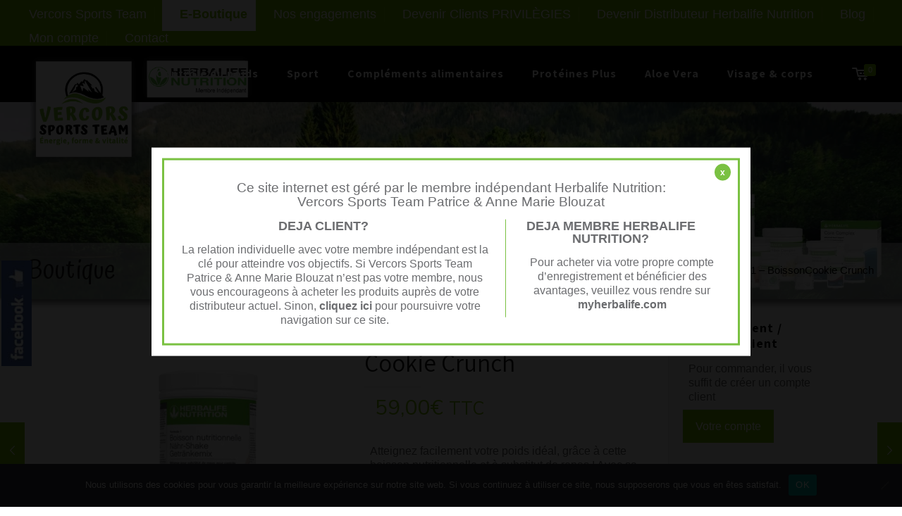

--- FILE ---
content_type: text/html; charset=UTF-8
request_url: https://www.vercorssportsteam.com/produit/f1-boisson-cookie-crunch/
body_size: 33833
content:
<!DOCTYPE html>
<html lang="fr-FR" class="no-js">

<head>

<meta charset="UTF-8" />
<meta name="viewport" content="width=device-width, initial-scale=1, maximum-scale=1" />
<!-- Google tag (gtag.js) -->
<script async src="https://www.googletagmanager.com/gtag/js?id=G-1EP97NGL02"></script>
<script>
  window.dataLayer = window.dataLayer || [];
  function gtag(){dataLayer.push(arguments);}
  gtag('js', new Date());

  gtag('config', 'G-1EP97NGL02');
</script>
<link rel="shortcut icon" href="https://www.vercorssportsteam.com/wp-content/uploads/2019/02/favicon.png" type="image/x-icon" />

<meta name='robots' content='index, follow, max-image-preview:large, max-snippet:-1, max-video-preview:-1' />

	<!-- This site is optimized with the Yoast SEO plugin v26.7 - https://yoast.com/wordpress/plugins/seo/ -->
	<title>F1 Boisson nutritionnelle | vegan &amp; sans gluten | Vercors Sports Team</title>
	<meta name="description" content="Découvrez notre boisson Vegan &amp; sans gluten parfum fraise, un régal ! Vercors Sports Team vous conseille au 06 64 72 08 87." />
	<link rel="canonical" href="https://www.vercorssportsteam.com/produit/f1-boisson-cookie-crunch/" />
	<meta property="og:locale" content="fr_FR" />
	<meta property="og:type" content="article" />
	<meta property="og:title" content="F1 Boisson nutritionnelle | vegan &amp; sans gluten | Vercors Sports Team" />
	<meta property="og:description" content="Découvrez notre boisson Vegan &amp; sans gluten parfum fraise, un régal ! Vercors Sports Team vous conseille au 06 64 72 08 87." />
	<meta property="og:url" content="https://www.vercorssportsteam.com/produit/f1-boisson-cookie-crunch/" />
	<meta property="og:site_name" content="Vercors Sports Team" />
	<meta property="article:publisher" content="https://www.facebook.com/VercorsSportsTeam/" />
	<meta property="article:modified_time" content="2025-04-09T08:22:07+00:00" />
	<meta property="og:image" content="https://www.vercorssportsteam.com/wp-content/uploads/2020/01/Vercors-sports-team_Boisson-nutritionnelle_Cookie-Crunch.jpg" />
	<meta property="og:image:width" content="800" />
	<meta property="og:image:height" content="800" />
	<meta property="og:image:type" content="image/jpeg" />
	<meta name="twitter:card" content="summary_large_image" />
	<meta name="twitter:label1" content="Durée de lecture estimée" />
	<meta name="twitter:data1" content="3 minutes" />
	<script type="application/ld+json" class="yoast-schema-graph">{"@context":"https://schema.org","@graph":[{"@type":"WebPage","@id":"https://www.vercorssportsteam.com/produit/f1-boisson-cookie-crunch/","url":"https://www.vercorssportsteam.com/produit/f1-boisson-cookie-crunch/","name":"F1 Boisson nutritionnelle | vegan & sans gluten | Vercors Sports Team","isPartOf":{"@id":"https://www.vercorssportsteam.com/#website"},"primaryImageOfPage":{"@id":"https://www.vercorssportsteam.com/produit/f1-boisson-cookie-crunch/#primaryimage"},"image":{"@id":"https://www.vercorssportsteam.com/produit/f1-boisson-cookie-crunch/#primaryimage"},"thumbnailUrl":"https://www.vercorssportsteam.com/wp-content/uploads/2020/01/Vercors-sports-team_Boisson-nutritionnelle_Cookie-Crunch.jpg","datePublished":"2020-01-16T09:12:59+00:00","dateModified":"2025-04-09T08:22:07+00:00","description":"Découvrez notre boisson Vegan & sans gluten parfum fraise, un régal ! Vercors Sports Team vous conseille au 06 64 72 08 87.","breadcrumb":{"@id":"https://www.vercorssportsteam.com/produit/f1-boisson-cookie-crunch/#breadcrumb"},"inLanguage":"fr-FR","potentialAction":[{"@type":"ReadAction","target":["https://www.vercorssportsteam.com/produit/f1-boisson-cookie-crunch/"]}]},{"@type":"ImageObject","inLanguage":"fr-FR","@id":"https://www.vercorssportsteam.com/produit/f1-boisson-cookie-crunch/#primaryimage","url":"https://www.vercorssportsteam.com/wp-content/uploads/2020/01/Vercors-sports-team_Boisson-nutritionnelle_Cookie-Crunch.jpg","contentUrl":"https://www.vercorssportsteam.com/wp-content/uploads/2020/01/Vercors-sports-team_Boisson-nutritionnelle_Cookie-Crunch.jpg","width":800,"height":800,"caption":"Vercors sports team_Boisson nutritionnelle_Cookie Crunch"},{"@type":"BreadcrumbList","@id":"https://www.vercorssportsteam.com/produit/f1-boisson-cookie-crunch/#breadcrumb","itemListElement":[{"@type":"ListItem","position":1,"name":"Accueil","item":"https://www.vercorssportsteam.com/"},{"@type":"ListItem","position":2,"name":"Boutique","item":"https://www.vercorssportsteam.com/boutique/"},{"@type":"ListItem","position":3,"name":"F1 &#8211; BoissonCookie Crunch"}]},{"@type":"WebSite","@id":"https://www.vercorssportsteam.com/#website","url":"https://www.vercorssportsteam.com/","name":"Vercors Sports Team","description":"","potentialAction":[{"@type":"SearchAction","target":{"@type":"EntryPoint","urlTemplate":"https://www.vercorssportsteam.com/?s={search_term_string}"},"query-input":{"@type":"PropertyValueSpecification","valueRequired":true,"valueName":"search_term_string"}}],"inLanguage":"fr-FR"}]}</script>
	<!-- / Yoast SEO plugin. -->


<link rel='dns-prefetch' href='//fonts.googleapis.com' />
<link rel="alternate" title="oEmbed (JSON)" type="application/json+oembed" href="https://www.vercorssportsteam.com/wp-json/oembed/1.0/embed?url=https%3A%2F%2Fwww.vercorssportsteam.com%2Fproduit%2Ff1-boisson-cookie-crunch%2F" />
<link rel="alternate" title="oEmbed (XML)" type="text/xml+oembed" href="https://www.vercorssportsteam.com/wp-json/oembed/1.0/embed?url=https%3A%2F%2Fwww.vercorssportsteam.com%2Fproduit%2Ff1-boisson-cookie-crunch%2F&#038;format=xml" />
<style id='wp-img-auto-sizes-contain-inline-css' type='text/css'>
img:is([sizes=auto i],[sizes^="auto," i]){contain-intrinsic-size:3000px 1500px}
/*# sourceURL=wp-img-auto-sizes-contain-inline-css */
</style>
<style id='wp-emoji-styles-inline-css' type='text/css'>

	img.wp-smiley, img.emoji {
		display: inline !important;
		border: none !important;
		box-shadow: none !important;
		height: 1em !important;
		width: 1em !important;
		margin: 0 0.07em !important;
		vertical-align: -0.1em !important;
		background: none !important;
		padding: 0 !important;
	}
/*# sourceURL=wp-emoji-styles-inline-css */
</style>
<style id='wp-block-library-inline-css' type='text/css'>
:root{--wp-block-synced-color:#7a00df;--wp-block-synced-color--rgb:122,0,223;--wp-bound-block-color:var(--wp-block-synced-color);--wp-editor-canvas-background:#ddd;--wp-admin-theme-color:#007cba;--wp-admin-theme-color--rgb:0,124,186;--wp-admin-theme-color-darker-10:#006ba1;--wp-admin-theme-color-darker-10--rgb:0,107,160.5;--wp-admin-theme-color-darker-20:#005a87;--wp-admin-theme-color-darker-20--rgb:0,90,135;--wp-admin-border-width-focus:2px}@media (min-resolution:192dpi){:root{--wp-admin-border-width-focus:1.5px}}.wp-element-button{cursor:pointer}:root .has-very-light-gray-background-color{background-color:#eee}:root .has-very-dark-gray-background-color{background-color:#313131}:root .has-very-light-gray-color{color:#eee}:root .has-very-dark-gray-color{color:#313131}:root .has-vivid-green-cyan-to-vivid-cyan-blue-gradient-background{background:linear-gradient(135deg,#00d084,#0693e3)}:root .has-purple-crush-gradient-background{background:linear-gradient(135deg,#34e2e4,#4721fb 50%,#ab1dfe)}:root .has-hazy-dawn-gradient-background{background:linear-gradient(135deg,#faaca8,#dad0ec)}:root .has-subdued-olive-gradient-background{background:linear-gradient(135deg,#fafae1,#67a671)}:root .has-atomic-cream-gradient-background{background:linear-gradient(135deg,#fdd79a,#004a59)}:root .has-nightshade-gradient-background{background:linear-gradient(135deg,#330968,#31cdcf)}:root .has-midnight-gradient-background{background:linear-gradient(135deg,#020381,#2874fc)}:root{--wp--preset--font-size--normal:16px;--wp--preset--font-size--huge:42px}.has-regular-font-size{font-size:1em}.has-larger-font-size{font-size:2.625em}.has-normal-font-size{font-size:var(--wp--preset--font-size--normal)}.has-huge-font-size{font-size:var(--wp--preset--font-size--huge)}.has-text-align-center{text-align:center}.has-text-align-left{text-align:left}.has-text-align-right{text-align:right}.has-fit-text{white-space:nowrap!important}#end-resizable-editor-section{display:none}.aligncenter{clear:both}.items-justified-left{justify-content:flex-start}.items-justified-center{justify-content:center}.items-justified-right{justify-content:flex-end}.items-justified-space-between{justify-content:space-between}.screen-reader-text{border:0;clip-path:inset(50%);height:1px;margin:-1px;overflow:hidden;padding:0;position:absolute;width:1px;word-wrap:normal!important}.screen-reader-text:focus{background-color:#ddd;clip-path:none;color:#444;display:block;font-size:1em;height:auto;left:5px;line-height:normal;padding:15px 23px 14px;text-decoration:none;top:5px;width:auto;z-index:100000}html :where(.has-border-color){border-style:solid}html :where([style*=border-top-color]){border-top-style:solid}html :where([style*=border-right-color]){border-right-style:solid}html :where([style*=border-bottom-color]){border-bottom-style:solid}html :where([style*=border-left-color]){border-left-style:solid}html :where([style*=border-width]){border-style:solid}html :where([style*=border-top-width]){border-top-style:solid}html :where([style*=border-right-width]){border-right-style:solid}html :where([style*=border-bottom-width]){border-bottom-style:solid}html :where([style*=border-left-width]){border-left-style:solid}html :where(img[class*=wp-image-]){height:auto;max-width:100%}:where(figure){margin:0 0 1em}html :where(.is-position-sticky){--wp-admin--admin-bar--position-offset:var(--wp-admin--admin-bar--height,0px)}@media screen and (max-width:600px){html :where(.is-position-sticky){--wp-admin--admin-bar--position-offset:0px}}

/*# sourceURL=wp-block-library-inline-css */
</style><link rel='stylesheet' id='wc-blocks-style-css' href='https://www.vercorssportsteam.com/wp-content/plugins/woocommerce/assets/client/blocks/wc-blocks.css?ver=wc-10.4.3' type='text/css' media='all' />
<style id='global-styles-inline-css' type='text/css'>
:root{--wp--preset--aspect-ratio--square: 1;--wp--preset--aspect-ratio--4-3: 4/3;--wp--preset--aspect-ratio--3-4: 3/4;--wp--preset--aspect-ratio--3-2: 3/2;--wp--preset--aspect-ratio--2-3: 2/3;--wp--preset--aspect-ratio--16-9: 16/9;--wp--preset--aspect-ratio--9-16: 9/16;--wp--preset--color--black: #000000;--wp--preset--color--cyan-bluish-gray: #abb8c3;--wp--preset--color--white: #ffffff;--wp--preset--color--pale-pink: #f78da7;--wp--preset--color--vivid-red: #cf2e2e;--wp--preset--color--luminous-vivid-orange: #ff6900;--wp--preset--color--luminous-vivid-amber: #fcb900;--wp--preset--color--light-green-cyan: #7bdcb5;--wp--preset--color--vivid-green-cyan: #00d084;--wp--preset--color--pale-cyan-blue: #8ed1fc;--wp--preset--color--vivid-cyan-blue: #0693e3;--wp--preset--color--vivid-purple: #9b51e0;--wp--preset--gradient--vivid-cyan-blue-to-vivid-purple: linear-gradient(135deg,rgb(6,147,227) 0%,rgb(155,81,224) 100%);--wp--preset--gradient--light-green-cyan-to-vivid-green-cyan: linear-gradient(135deg,rgb(122,220,180) 0%,rgb(0,208,130) 100%);--wp--preset--gradient--luminous-vivid-amber-to-luminous-vivid-orange: linear-gradient(135deg,rgb(252,185,0) 0%,rgb(255,105,0) 100%);--wp--preset--gradient--luminous-vivid-orange-to-vivid-red: linear-gradient(135deg,rgb(255,105,0) 0%,rgb(207,46,46) 100%);--wp--preset--gradient--very-light-gray-to-cyan-bluish-gray: linear-gradient(135deg,rgb(238,238,238) 0%,rgb(169,184,195) 100%);--wp--preset--gradient--cool-to-warm-spectrum: linear-gradient(135deg,rgb(74,234,220) 0%,rgb(151,120,209) 20%,rgb(207,42,186) 40%,rgb(238,44,130) 60%,rgb(251,105,98) 80%,rgb(254,248,76) 100%);--wp--preset--gradient--blush-light-purple: linear-gradient(135deg,rgb(255,206,236) 0%,rgb(152,150,240) 100%);--wp--preset--gradient--blush-bordeaux: linear-gradient(135deg,rgb(254,205,165) 0%,rgb(254,45,45) 50%,rgb(107,0,62) 100%);--wp--preset--gradient--luminous-dusk: linear-gradient(135deg,rgb(255,203,112) 0%,rgb(199,81,192) 50%,rgb(65,88,208) 100%);--wp--preset--gradient--pale-ocean: linear-gradient(135deg,rgb(255,245,203) 0%,rgb(182,227,212) 50%,rgb(51,167,181) 100%);--wp--preset--gradient--electric-grass: linear-gradient(135deg,rgb(202,248,128) 0%,rgb(113,206,126) 100%);--wp--preset--gradient--midnight: linear-gradient(135deg,rgb(2,3,129) 0%,rgb(40,116,252) 100%);--wp--preset--font-size--small: 13px;--wp--preset--font-size--medium: 20px;--wp--preset--font-size--large: 36px;--wp--preset--font-size--x-large: 42px;--wp--preset--spacing--20: 0.44rem;--wp--preset--spacing--30: 0.67rem;--wp--preset--spacing--40: 1rem;--wp--preset--spacing--50: 1.5rem;--wp--preset--spacing--60: 2.25rem;--wp--preset--spacing--70: 3.38rem;--wp--preset--spacing--80: 5.06rem;--wp--preset--shadow--natural: 6px 6px 9px rgba(0, 0, 0, 0.2);--wp--preset--shadow--deep: 12px 12px 50px rgba(0, 0, 0, 0.4);--wp--preset--shadow--sharp: 6px 6px 0px rgba(0, 0, 0, 0.2);--wp--preset--shadow--outlined: 6px 6px 0px -3px rgb(255, 255, 255), 6px 6px rgb(0, 0, 0);--wp--preset--shadow--crisp: 6px 6px 0px rgb(0, 0, 0);}:where(.is-layout-flex){gap: 0.5em;}:where(.is-layout-grid){gap: 0.5em;}body .is-layout-flex{display: flex;}.is-layout-flex{flex-wrap: wrap;align-items: center;}.is-layout-flex > :is(*, div){margin: 0;}body .is-layout-grid{display: grid;}.is-layout-grid > :is(*, div){margin: 0;}:where(.wp-block-columns.is-layout-flex){gap: 2em;}:where(.wp-block-columns.is-layout-grid){gap: 2em;}:where(.wp-block-post-template.is-layout-flex){gap: 1.25em;}:where(.wp-block-post-template.is-layout-grid){gap: 1.25em;}.has-black-color{color: var(--wp--preset--color--black) !important;}.has-cyan-bluish-gray-color{color: var(--wp--preset--color--cyan-bluish-gray) !important;}.has-white-color{color: var(--wp--preset--color--white) !important;}.has-pale-pink-color{color: var(--wp--preset--color--pale-pink) !important;}.has-vivid-red-color{color: var(--wp--preset--color--vivid-red) !important;}.has-luminous-vivid-orange-color{color: var(--wp--preset--color--luminous-vivid-orange) !important;}.has-luminous-vivid-amber-color{color: var(--wp--preset--color--luminous-vivid-amber) !important;}.has-light-green-cyan-color{color: var(--wp--preset--color--light-green-cyan) !important;}.has-vivid-green-cyan-color{color: var(--wp--preset--color--vivid-green-cyan) !important;}.has-pale-cyan-blue-color{color: var(--wp--preset--color--pale-cyan-blue) !important;}.has-vivid-cyan-blue-color{color: var(--wp--preset--color--vivid-cyan-blue) !important;}.has-vivid-purple-color{color: var(--wp--preset--color--vivid-purple) !important;}.has-black-background-color{background-color: var(--wp--preset--color--black) !important;}.has-cyan-bluish-gray-background-color{background-color: var(--wp--preset--color--cyan-bluish-gray) !important;}.has-white-background-color{background-color: var(--wp--preset--color--white) !important;}.has-pale-pink-background-color{background-color: var(--wp--preset--color--pale-pink) !important;}.has-vivid-red-background-color{background-color: var(--wp--preset--color--vivid-red) !important;}.has-luminous-vivid-orange-background-color{background-color: var(--wp--preset--color--luminous-vivid-orange) !important;}.has-luminous-vivid-amber-background-color{background-color: var(--wp--preset--color--luminous-vivid-amber) !important;}.has-light-green-cyan-background-color{background-color: var(--wp--preset--color--light-green-cyan) !important;}.has-vivid-green-cyan-background-color{background-color: var(--wp--preset--color--vivid-green-cyan) !important;}.has-pale-cyan-blue-background-color{background-color: var(--wp--preset--color--pale-cyan-blue) !important;}.has-vivid-cyan-blue-background-color{background-color: var(--wp--preset--color--vivid-cyan-blue) !important;}.has-vivid-purple-background-color{background-color: var(--wp--preset--color--vivid-purple) !important;}.has-black-border-color{border-color: var(--wp--preset--color--black) !important;}.has-cyan-bluish-gray-border-color{border-color: var(--wp--preset--color--cyan-bluish-gray) !important;}.has-white-border-color{border-color: var(--wp--preset--color--white) !important;}.has-pale-pink-border-color{border-color: var(--wp--preset--color--pale-pink) !important;}.has-vivid-red-border-color{border-color: var(--wp--preset--color--vivid-red) !important;}.has-luminous-vivid-orange-border-color{border-color: var(--wp--preset--color--luminous-vivid-orange) !important;}.has-luminous-vivid-amber-border-color{border-color: var(--wp--preset--color--luminous-vivid-amber) !important;}.has-light-green-cyan-border-color{border-color: var(--wp--preset--color--light-green-cyan) !important;}.has-vivid-green-cyan-border-color{border-color: var(--wp--preset--color--vivid-green-cyan) !important;}.has-pale-cyan-blue-border-color{border-color: var(--wp--preset--color--pale-cyan-blue) !important;}.has-vivid-cyan-blue-border-color{border-color: var(--wp--preset--color--vivid-cyan-blue) !important;}.has-vivid-purple-border-color{border-color: var(--wp--preset--color--vivid-purple) !important;}.has-vivid-cyan-blue-to-vivid-purple-gradient-background{background: var(--wp--preset--gradient--vivid-cyan-blue-to-vivid-purple) !important;}.has-light-green-cyan-to-vivid-green-cyan-gradient-background{background: var(--wp--preset--gradient--light-green-cyan-to-vivid-green-cyan) !important;}.has-luminous-vivid-amber-to-luminous-vivid-orange-gradient-background{background: var(--wp--preset--gradient--luminous-vivid-amber-to-luminous-vivid-orange) !important;}.has-luminous-vivid-orange-to-vivid-red-gradient-background{background: var(--wp--preset--gradient--luminous-vivid-orange-to-vivid-red) !important;}.has-very-light-gray-to-cyan-bluish-gray-gradient-background{background: var(--wp--preset--gradient--very-light-gray-to-cyan-bluish-gray) !important;}.has-cool-to-warm-spectrum-gradient-background{background: var(--wp--preset--gradient--cool-to-warm-spectrum) !important;}.has-blush-light-purple-gradient-background{background: var(--wp--preset--gradient--blush-light-purple) !important;}.has-blush-bordeaux-gradient-background{background: var(--wp--preset--gradient--blush-bordeaux) !important;}.has-luminous-dusk-gradient-background{background: var(--wp--preset--gradient--luminous-dusk) !important;}.has-pale-ocean-gradient-background{background: var(--wp--preset--gradient--pale-ocean) !important;}.has-electric-grass-gradient-background{background: var(--wp--preset--gradient--electric-grass) !important;}.has-midnight-gradient-background{background: var(--wp--preset--gradient--midnight) !important;}.has-small-font-size{font-size: var(--wp--preset--font-size--small) !important;}.has-medium-font-size{font-size: var(--wp--preset--font-size--medium) !important;}.has-large-font-size{font-size: var(--wp--preset--font-size--large) !important;}.has-x-large-font-size{font-size: var(--wp--preset--font-size--x-large) !important;}
/*# sourceURL=global-styles-inline-css */
</style>

<style id='classic-theme-styles-inline-css' type='text/css'>
/*! This file is auto-generated */
.wp-block-button__link{color:#fff;background-color:#32373c;border-radius:9999px;box-shadow:none;text-decoration:none;padding:calc(.667em + 2px) calc(1.333em + 2px);font-size:1.125em}.wp-block-file__button{background:#32373c;color:#fff;text-decoration:none}
/*# sourceURL=/wp-includes/css/classic-themes.min.css */
</style>
<link rel='stylesheet' id='contact-form-7-css' href='https://www.vercorssportsteam.com/wp-content/plugins/contact-form-7/includes/css/styles.css?ver=5.1.1' type='text/css' media='all' />
<link rel='stylesheet' id='cookie-notice-front-css' href='https://www.vercorssportsteam.com/wp-content/plugins/cookie-notice/css/front.min.css?ver=2.5.11' type='text/css' media='all' />
<link rel='stylesheet' id='rs-plugin-settings-css' href='https://www.vercorssportsteam.com/wp-content/plugins/revslider/public/assets/css/settings.css?ver=5.4.8.1' type='text/css' media='all' />
<style id='rs-plugin-settings-inline-css' type='text/css'>
#rs-demo-id {}
/*# sourceURL=rs-plugin-settings-inline-css */
</style>
<link rel='stylesheet' id='photoswipe-css' href='https://www.vercorssportsteam.com/wp-content/plugins/woocommerce/assets/css/photoswipe/photoswipe.min.css?ver=10.4.3' type='text/css' media='all' />
<link rel='stylesheet' id='photoswipe-default-skin-css' href='https://www.vercorssportsteam.com/wp-content/plugins/woocommerce/assets/css/photoswipe/default-skin/default-skin.min.css?ver=10.4.3' type='text/css' media='all' />
<link rel='stylesheet' id='woocommerce-layout-css' href='https://www.vercorssportsteam.com/wp-content/plugins/woocommerce/assets/css/woocommerce-layout.css?ver=10.4.3' type='text/css' media='all' />
<link rel='stylesheet' id='woocommerce-smallscreen-css' href='https://www.vercorssportsteam.com/wp-content/plugins/woocommerce/assets/css/woocommerce-smallscreen.css?ver=10.4.3' type='text/css' media='only screen and (max-width: 768px)' />
<link rel='stylesheet' id='woocommerce-general-css' href='https://www.vercorssportsteam.com/wp-content/plugins/woocommerce/assets/css/woocommerce.css?ver=10.4.3' type='text/css' media='all' />
<style id='woocommerce-inline-inline-css' type='text/css'>
.woocommerce form .form-row .required { visibility: visible; }
/*# sourceURL=woocommerce-inline-inline-css */
</style>
<link rel='stylesheet' id='mfn-base-css' href='https://www.vercorssportsteam.com/wp-content/themes/betheme/css/base.css?ver=21.0.5' type='text/css' media='all' />
<link rel='stylesheet' id='mfn-layout-css' href='https://www.vercorssportsteam.com/wp-content/themes/betheme/css/layout.css?ver=21.0.5' type='text/css' media='all' />
<link rel='stylesheet' id='mfn-shortcodes-css' href='https://www.vercorssportsteam.com/wp-content/themes/betheme/css/shortcodes.css?ver=21.0.5' type='text/css' media='all' />
<link rel='stylesheet' id='mfn-animations-css' href='https://www.vercorssportsteam.com/wp-content/themes/betheme/assets/animations/animations.min.css?ver=21.0.5' type='text/css' media='all' />
<link rel='stylesheet' id='mfn-jquery-ui-css' href='https://www.vercorssportsteam.com/wp-content/themes/betheme/assets/ui/jquery.ui.all.css?ver=21.0.5' type='text/css' media='all' />
<link rel='stylesheet' id='mfn-jplayer-css' href='https://www.vercorssportsteam.com/wp-content/themes/betheme/assets/jplayer/css/jplayer.blue.monday.css?ver=21.0.5' type='text/css' media='all' />
<link rel='stylesheet' id='mfn-responsive-css' href='https://www.vercorssportsteam.com/wp-content/themes/betheme/css/responsive.css?ver=21.0.5' type='text/css' media='all' />
<link rel='stylesheet' id='Assistant-css' href='https://fonts.googleapis.com/css?family=Assistant%3A1%2C300italic%2C400%2C400italic%2C700%2C700italic%2C800&#038;ver=8c4e0de0dc05e7abeb51a03a4efe2288' type='text/css' media='all' />
<link rel='stylesheet' id='Atma-css' href='https://fonts.googleapis.com/css?family=Atma%3A1%2C300italic%2C400%2C400italic%2C700%2C700italic%2C800&#038;ver=8c4e0de0dc05e7abeb51a03a4efe2288' type='text/css' media='all' />
<link rel='stylesheet' id='Nunito+Sans-css' href='https://fonts.googleapis.com/css?family=Nunito+Sans%3A1%2C300italic%2C400%2C400italic%2C700%2C700italic%2C800&#038;ver=8c4e0de0dc05e7abeb51a03a4efe2288' type='text/css' media='all' />
<link rel='stylesheet' id='mfn-woo-css' href='https://www.vercorssportsteam.com/wp-content/themes/betheme/css/woocommerce.css?ver=21.0.5' type='text/css' media='all' />
<link rel='stylesheet' id='style-css' href='https://www.vercorssportsteam.com/wp-content/themes/betheme-child/style.css?ver=21.0.5' type='text/css' media='all' />
<script type="text/javascript" src="https://www.vercorssportsteam.com/wp-includes/js/jquery/jquery.min.js?ver=3.7.1" id="jquery-core-js"></script>
<script type="text/javascript" src="https://www.vercorssportsteam.com/wp-includes/js/jquery/jquery-migrate.min.js?ver=3.4.1" id="jquery-migrate-js"></script>
<script type="text/javascript" id="cookie-notice-front-js-before">
/* <![CDATA[ */
var cnArgs = {"ajaxUrl":"https:\/\/www.vercorssportsteam.com\/wp-admin\/admin-ajax.php","nonce":"60156b2368","hideEffect":"fade","position":"bottom","onScroll":false,"onScrollOffset":100,"onClick":false,"cookieName":"cookie_notice_accepted","cookieTime":2592000,"cookieTimeRejected":2592000,"globalCookie":false,"redirection":false,"cache":false,"revokeCookies":false,"revokeCookiesOpt":"automatic"};

//# sourceURL=cookie-notice-front-js-before
/* ]]> */
</script>
<script type="text/javascript" src="https://www.vercorssportsteam.com/wp-content/plugins/cookie-notice/js/front.min.js?ver=2.5.11" id="cookie-notice-front-js"></script>
<script type="text/javascript" src="https://www.vercorssportsteam.com/wp-content/plugins/revslider/public/assets/js/jquery.themepunch.tools.min.js?ver=5.4.8.1" id="tp-tools-js"></script>
<script type="text/javascript" src="https://www.vercorssportsteam.com/wp-content/plugins/revslider/public/assets/js/jquery.themepunch.revolution.min.js?ver=5.4.8.1" id="revmin-js"></script>
<script type="text/javascript" src="https://www.vercorssportsteam.com/wp-content/plugins/woocommerce/assets/js/jquery-blockui/jquery.blockUI.min.js?ver=2.7.0-wc.10.4.3" id="wc-jquery-blockui-js" data-wp-strategy="defer"></script>
<script type="text/javascript" id="wc-add-to-cart-js-extra">
/* <![CDATA[ */
var wc_add_to_cart_params = {"ajax_url":"/wp-admin/admin-ajax.php","wc_ajax_url":"/?wc-ajax=%%endpoint%%","i18n_view_cart":"Voir le panier","cart_url":"https://www.vercorssportsteam.com/panier/","is_cart":"","cart_redirect_after_add":"no"};
//# sourceURL=wc-add-to-cart-js-extra
/* ]]> */
</script>
<script type="text/javascript" src="https://www.vercorssportsteam.com/wp-content/plugins/woocommerce/assets/js/frontend/add-to-cart.min.js?ver=10.4.3" id="wc-add-to-cart-js" data-wp-strategy="defer"></script>
<script type="text/javascript" src="https://www.vercorssportsteam.com/wp-content/plugins/woocommerce/assets/js/zoom/jquery.zoom.min.js?ver=1.7.21-wc.10.4.3" id="wc-zoom-js" defer="defer" data-wp-strategy="defer"></script>
<script type="text/javascript" src="https://www.vercorssportsteam.com/wp-content/plugins/woocommerce/assets/js/flexslider/jquery.flexslider.min.js?ver=2.7.2-wc.10.4.3" id="wc-flexslider-js" defer="defer" data-wp-strategy="defer"></script>
<script type="text/javascript" src="https://www.vercorssportsteam.com/wp-content/plugins/woocommerce/assets/js/photoswipe/photoswipe.min.js?ver=4.1.1-wc.10.4.3" id="wc-photoswipe-js" defer="defer" data-wp-strategy="defer"></script>
<script type="text/javascript" src="https://www.vercorssportsteam.com/wp-content/plugins/woocommerce/assets/js/photoswipe/photoswipe-ui-default.min.js?ver=4.1.1-wc.10.4.3" id="wc-photoswipe-ui-default-js" defer="defer" data-wp-strategy="defer"></script>
<script type="text/javascript" id="wc-single-product-js-extra">
/* <![CDATA[ */
var wc_single_product_params = {"i18n_required_rating_text":"Veuillez s\u00e9lectionner une note","i18n_rating_options":["1\u00a0\u00e9toile sur 5","2\u00a0\u00e9toiles sur 5","3\u00a0\u00e9toiles sur 5","4\u00a0\u00e9toiles sur 5","5\u00a0\u00e9toiles sur 5"],"i18n_product_gallery_trigger_text":"Voir la galerie d\u2019images en plein \u00e9cran","review_rating_required":"yes","flexslider":{"rtl":false,"animation":"slide","smoothHeight":true,"directionNav":false,"controlNav":"thumbnails","slideshow":false,"animationSpeed":500,"animationLoop":false,"allowOneSlide":false},"zoom_enabled":"1","zoom_options":[],"photoswipe_enabled":"1","photoswipe_options":{"shareEl":false,"closeOnScroll":false,"history":false,"hideAnimationDuration":0,"showAnimationDuration":0},"flexslider_enabled":"1"};
//# sourceURL=wc-single-product-js-extra
/* ]]> */
</script>
<script type="text/javascript" src="https://www.vercorssportsteam.com/wp-content/plugins/woocommerce/assets/js/frontend/single-product.min.js?ver=10.4.3" id="wc-single-product-js" defer="defer" data-wp-strategy="defer"></script>
<script type="text/javascript" src="https://www.vercorssportsteam.com/wp-content/plugins/woocommerce/assets/js/js-cookie/js.cookie.min.js?ver=2.1.4-wc.10.4.3" id="wc-js-cookie-js" defer="defer" data-wp-strategy="defer"></script>
<script type="text/javascript" id="woocommerce-js-extra">
/* <![CDATA[ */
var woocommerce_params = {"ajax_url":"/wp-admin/admin-ajax.php","wc_ajax_url":"/?wc-ajax=%%endpoint%%","i18n_password_show":"Afficher le mot de passe","i18n_password_hide":"Masquer le mot de passe"};
//# sourceURL=woocommerce-js-extra
/* ]]> */
</script>
<script type="text/javascript" src="https://www.vercorssportsteam.com/wp-content/plugins/woocommerce/assets/js/frontend/woocommerce.min.js?ver=10.4.3" id="woocommerce-js" defer="defer" data-wp-strategy="defer"></script>
<script type="text/javascript" src="https://www.vercorssportsteam.com/wp-content/plugins/js_composer/assets/js/vendors/woocommerce-add-to-cart.js?ver=5.6" id="vc_woocommerce-add-to-cart-js-js"></script>
<link rel="https://api.w.org/" href="https://www.vercorssportsteam.com/wp-json/" /><link rel="alternate" title="JSON" type="application/json" href="https://www.vercorssportsteam.com/wp-json/wp/v2/product/638" /><link rel="EditURI" type="application/rsd+xml" title="RSD" href="https://www.vercorssportsteam.com/xmlrpc.php?rsd" />
<link rel='shortlink' href='https://www.vercorssportsteam.com/?p=638' />
<!-- style | custom font -->
<style id="mfn-dnmc-font-css">
@font-face{font-family:"Akid";src:url("https://www.loca-fete.fr/wp-content/uploads/2017/05/AKID.ttf") format("truetype");font-weight:normal;font-style:normal}
</style>
<!-- style | background -->
<style id="mfn-dnmc-bg-css">
body:not(.template-slider) #Header_wrapper{background-image:url(https://www.vercorssportsteam.com/wp-content/uploads/2019/02/VST_Test_Header.jpg)}
#Subheader{background-image:url(https://www.vercorssportsteam.com/wp-content/uploads/2019/04/Header-pages-site-vitrine.jpg);background-repeat:no-repeat;background-position:center bottom;background-size:cover}
</style>
<!-- style | dynamic -->
<style id="mfn-dnmc-style-css">
@media only screen and (min-width: 1240px){body:not(.header-simple) #Top_bar #menu{display:block!important}.tr-menu #Top_bar #menu{background:none!important}#Top_bar .menu > li > ul.mfn-megamenu{width:984px}#Top_bar .menu > li > ul.mfn-megamenu > li{float:left}#Top_bar .menu > li > ul.mfn-megamenu > li.mfn-megamenu-cols-1{width:100%}#Top_bar .menu > li > ul.mfn-megamenu > li.mfn-megamenu-cols-2{width:50%}#Top_bar .menu > li > ul.mfn-megamenu > li.mfn-megamenu-cols-3{width:33.33%}#Top_bar .menu > li > ul.mfn-megamenu > li.mfn-megamenu-cols-4{width:25%}#Top_bar .menu > li > ul.mfn-megamenu > li.mfn-megamenu-cols-5{width:20%}#Top_bar .menu > li > ul.mfn-megamenu > li.mfn-megamenu-cols-6{width:16.66%}#Top_bar .menu > li > ul.mfn-megamenu > li > ul{display:block!important;position:inherit;left:auto;top:auto;border-width:0 1px 0 0}#Top_bar .menu > li > ul.mfn-megamenu > li:last-child > ul{border:0}#Top_bar .menu > li > ul.mfn-megamenu > li > ul li{width:auto}#Top_bar .menu > li > ul.mfn-megamenu a.mfn-megamenu-title{text-transform:uppercase;font-weight:400;background:none}#Top_bar .menu > li > ul.mfn-megamenu a .menu-arrow{display:none}.menuo-right #Top_bar .menu > li > ul.mfn-megamenu{left:auto;right:0}.menuo-right #Top_bar .menu > li > ul.mfn-megamenu-bg{box-sizing:border-box}#Top_bar .menu > li > ul.mfn-megamenu-bg{padding:20px 166px 20px 20px;background-repeat:no-repeat;background-position:right bottom}.rtl #Top_bar .menu > li > ul.mfn-megamenu-bg{padding-left:166px;padding-right:20px;background-position:left bottom}#Top_bar .menu > li > ul.mfn-megamenu-bg > li{background:none}#Top_bar .menu > li > ul.mfn-megamenu-bg > li a{border:none}#Top_bar .menu > li > ul.mfn-megamenu-bg > li > ul{background:none!important;-webkit-box-shadow:0 0 0 0;-moz-box-shadow:0 0 0 0;box-shadow:0 0 0 0}.mm-vertical #Top_bar .container{position:relative;}.mm-vertical #Top_bar .top_bar_left{position:static;}.mm-vertical #Top_bar .menu > li ul{box-shadow:0 0 0 0 transparent!important;background-image:none;}.mm-vertical #Top_bar .menu > li > ul.mfn-megamenu{width:98%!important;margin:0 1%;padding:20px 0;}.mm-vertical.header-plain #Top_bar .menu > li > ul.mfn-megamenu{width:100%!important;margin:0;}.mm-vertical #Top_bar .menu > li > ul.mfn-megamenu > li{display:table-cell;float:none!important;width:10%;padding:0 15px;border-right:1px solid rgba(0, 0, 0, 0.05);}.mm-vertical #Top_bar .menu > li > ul.mfn-megamenu > li:last-child{border-right-width:0}.mm-vertical #Top_bar .menu > li > ul.mfn-megamenu > li.hide-border{border-right-width:0}.mm-vertical #Top_bar .menu > li > ul.mfn-megamenu > li a{border-bottom-width:0;padding:9px 15px;line-height:120%;}.mm-vertical #Top_bar .menu > li > ul.mfn-megamenu a.mfn-megamenu-title{font-weight:700;}.rtl .mm-vertical #Top_bar .menu > li > ul.mfn-megamenu > li:first-child{border-right-width:0}.rtl .mm-vertical #Top_bar .menu > li > ul.mfn-megamenu > li:last-child{border-right-width:1px}.header-plain:not(.menuo-right) #Header .top_bar_left{width:auto!important}.header-stack.header-center #Top_bar #menu{display:inline-block!important}.header-simple #Top_bar #menu{display:none;height:auto;width:300px;bottom:auto;top:100%;right:1px;position:absolute;margin:0}.header-simple #Header a.responsive-menu-toggle{display:block;right:10px}.header-simple #Top_bar #menu > ul{width:100%;float:left}.header-simple #Top_bar #menu ul li{width:100%;padding-bottom:0;border-right:0;position:relative}.header-simple #Top_bar #menu ul li a{padding:0 20px;margin:0;display:block;height:auto;line-height:normal;border:none}.header-simple #Top_bar #menu ul li a:after{display:none}.header-simple #Top_bar #menu ul li a span{border:none;line-height:44px;display:inline;padding:0}.header-simple #Top_bar #menu ul li.submenu .menu-toggle{display:block;position:absolute;right:0;top:0;width:44px;height:44px;line-height:44px;font-size:30px;font-weight:300;text-align:center;cursor:pointer;color:#444;opacity:0.33;}.header-simple #Top_bar #menu ul li.submenu .menu-toggle:after{content:"+"}.header-simple #Top_bar #menu ul li.hover > .menu-toggle:after{content:"-"}.header-simple #Top_bar #menu ul li.hover a{border-bottom:0}.header-simple #Top_bar #menu ul.mfn-megamenu li .menu-toggle{display:none}.header-simple #Top_bar #menu ul li ul{position:relative!important;left:0!important;top:0;padding:0;margin:0!important;width:auto!important;background-image:none}.header-simple #Top_bar #menu ul li ul li{width:100%!important;display:block;padding:0;}.header-simple #Top_bar #menu ul li ul li a{padding:0 20px 0 30px}.header-simple #Top_bar #menu ul li ul li a .menu-arrow{display:none}.header-simple #Top_bar #menu ul li ul li a span{padding:0}.header-simple #Top_bar #menu ul li ul li a span:after{display:none!important}.header-simple #Top_bar .menu > li > ul.mfn-megamenu a.mfn-megamenu-title{text-transform:uppercase;font-weight:400}.header-simple #Top_bar .menu > li > ul.mfn-megamenu > li > ul{display:block!important;position:inherit;left:auto;top:auto}.header-simple #Top_bar #menu ul li ul li ul{border-left:0!important;padding:0;top:0}.header-simple #Top_bar #menu ul li ul li ul li a{padding:0 20px 0 40px}.rtl.header-simple #Top_bar #menu{left:1px;right:auto}.rtl.header-simple #Top_bar a.responsive-menu-toggle{left:10px;right:auto}.rtl.header-simple #Top_bar #menu ul li.submenu .menu-toggle{left:0;right:auto}.rtl.header-simple #Top_bar #menu ul li ul{left:auto!important;right:0!important}.rtl.header-simple #Top_bar #menu ul li ul li a{padding:0 30px 0 20px}.rtl.header-simple #Top_bar #menu ul li ul li ul li a{padding:0 40px 0 20px}.menu-highlight #Top_bar .menu > li{margin:0 2px}.menu-highlight:not(.header-creative) #Top_bar .menu > li > a{margin:20px 0;padding:0;-webkit-border-radius:5px;border-radius:5px}.menu-highlight #Top_bar .menu > li > a:after{display:none}.menu-highlight #Top_bar .menu > li > a span:not(.description){line-height:50px}.menu-highlight #Top_bar .menu > li > a span.description{display:none}.menu-highlight.header-stack #Top_bar .menu > li > a{margin:10px 0!important}.menu-highlight.header-stack #Top_bar .menu > li > a span:not(.description){line-height:40px}.menu-highlight.header-transparent #Top_bar .menu > li > a{margin:5px 0}.menu-highlight.header-simple #Top_bar #menu ul li,.menu-highlight.header-creative #Top_bar #menu ul li{margin:0}.menu-highlight.header-simple #Top_bar #menu ul li > a,.menu-highlight.header-creative #Top_bar #menu ul li > a{-webkit-border-radius:0;border-radius:0}.menu-highlight:not(.header-fixed):not(.header-simple) #Top_bar.is-sticky .menu > li > a{margin:10px 0!important;padding:5px 0!important}.menu-highlight:not(.header-fixed):not(.header-simple) #Top_bar.is-sticky .menu > li > a span{line-height:30px!important}.header-modern.menu-highlight.menuo-right .menu_wrapper{margin-right:20px}.menu-line-below #Top_bar .menu > li > a:after{top:auto;bottom:-4px}.menu-line-below #Top_bar.is-sticky .menu > li > a:after{top:auto;bottom:-4px}.menu-line-below-80 #Top_bar:not(.is-sticky) .menu > li > a:after{height:4px;left:10%;top:50%;margin-top:20px;width:80%}.menu-line-below-80-1 #Top_bar:not(.is-sticky) .menu > li > a:after{height:1px;left:10%;top:50%;margin-top:20px;width:80%}.menu-link-color #Top_bar .menu > li > a:after{display:none!important}.menu-arrow-top #Top_bar .menu > li > a:after{background:none repeat scroll 0 0 rgba(0,0,0,0)!important;border-color:#ccc transparent transparent;border-style:solid;border-width:7px 7px 0;display:block;height:0;left:50%;margin-left:-7px;top:0!important;width:0}.menu-arrow-top #Top_bar.is-sticky .menu > li > a:after{top:0!important}.menu-arrow-bottom #Top_bar .menu > li > a:after{background:none!important;border-color:transparent transparent #ccc;border-style:solid;border-width:0 7px 7px;display:block;height:0;left:50%;margin-left:-7px;top:auto;bottom:0;width:0}.menu-arrow-bottom #Top_bar.is-sticky .menu > li > a:after{top:auto;bottom:0}.menuo-no-borders #Top_bar .menu > li > a span{border-width:0!important}.menuo-no-borders #Header_creative #Top_bar .menu > li > a span{border-bottom-width:0}.menuo-no-borders.header-plain #Top_bar a#header_cart,.menuo-no-borders.header-plain #Top_bar a#search_button,.menuo-no-borders.header-plain #Top_bar .wpml-languages,.menuo-no-borders.header-plain #Top_bar a.action_button{border-width:0}.menuo-right #Top_bar .menu_wrapper{float:right}.menuo-right.header-stack:not(.header-center) #Top_bar .menu_wrapper{margin-right:150px}body.header-creative{padding-left:50px}body.header-creative.header-open{padding-left:250px}body.error404,body.under-construction,body.template-blank{padding-left:0!important}.header-creative.footer-fixed #Footer,.header-creative.footer-sliding #Footer,.header-creative.footer-stick #Footer.is-sticky{box-sizing:border-box;padding-left:50px;}.header-open.footer-fixed #Footer,.header-open.footer-sliding #Footer,.header-creative.footer-stick #Footer.is-sticky{padding-left:250px;}.header-rtl.header-creative.footer-fixed #Footer,.header-rtl.header-creative.footer-sliding #Footer,.header-rtl.header-creative.footer-stick #Footer.is-sticky{padding-left:0;padding-right:50px;}.header-rtl.header-open.footer-fixed #Footer,.header-rtl.header-open.footer-sliding #Footer,.header-rtl.header-creative.footer-stick #Footer.is-sticky{padding-right:250px;}#Header_creative{background-color:#fff;position:fixed;width:250px;height:100%;left:-200px;top:0;z-index:9002;-webkit-box-shadow:2px 0 4px 2px rgba(0,0,0,.15);box-shadow:2px 0 4px 2px rgba(0,0,0,.15)}#Header_creative .container{width:100%}#Header_creative .creative-wrapper{opacity:0;margin-right:50px}#Header_creative a.creative-menu-toggle{display:block;width:34px;height:34px;line-height:34px;font-size:22px;text-align:center;position:absolute;top:10px;right:8px;border-radius:3px}.admin-bar #Header_creative a.creative-menu-toggle{top:42px}#Header_creative #Top_bar{position:static;width:100%}#Header_creative #Top_bar .top_bar_left{width:100%!important;float:none}#Header_creative #Top_bar .top_bar_right{width:100%!important;float:none;height:auto;margin-bottom:35px;text-align:center;padding:0 20px;top:0;-webkit-box-sizing:border-box;-moz-box-sizing:border-box;box-sizing:border-box}#Header_creative #Top_bar .top_bar_right:before{display:none}#Header_creative #Top_bar .top_bar_right_wrapper{top:0}#Header_creative #Top_bar .logo{float:none;text-align:center;margin:15px 0}#Header_creative #Top_bar #menu{background-color:transparent}#Header_creative #Top_bar .menu_wrapper{float:none;margin:0 0 30px}#Header_creative #Top_bar .menu > li{width:100%;float:none;position:relative}#Header_creative #Top_bar .menu > li > a{padding:0;text-align:center}#Header_creative #Top_bar .menu > li > a:after{display:none}#Header_creative #Top_bar .menu > li > a span{border-right:0;border-bottom-width:1px;line-height:38px}#Header_creative #Top_bar .menu li ul{left:100%;right:auto;top:0;box-shadow:2px 2px 2px 0 rgba(0,0,0,0.03);-webkit-box-shadow:2px 2px 2px 0 rgba(0,0,0,0.03)}#Header_creative #Top_bar .menu > li > ul.mfn-megamenu{margin:0;width:700px!important;}#Header_creative #Top_bar .menu > li > ul.mfn-megamenu > li > ul{left:0}#Header_creative #Top_bar .menu li ul li a{padding-top:9px;padding-bottom:8px}#Header_creative #Top_bar .menu li ul li ul{top:0}#Header_creative #Top_bar .menu > li > a span.description{display:block;font-size:13px;line-height:28px!important;clear:both}#Header_creative #Top_bar .search_wrapper{left:100%;top:auto;bottom:0}#Header_creative #Top_bar a#header_cart{display:inline-block;float:none;top:3px}#Header_creative #Top_bar a#search_button{display:inline-block;float:none;top:3px}#Header_creative #Top_bar .wpml-languages{display:inline-block;float:none;top:0}#Header_creative #Top_bar .wpml-languages.enabled:hover a.active{padding-bottom:11px}#Header_creative #Top_bar .action_button{display:inline-block;float:none;top:16px;margin:0}#Header_creative #Top_bar .banner_wrapper{display:block;text-align:center}#Header_creative #Top_bar .banner_wrapper img{max-width:100%;height:auto;display:inline-block}#Header_creative #Action_bar{display:none;position:absolute;bottom:0;top:auto;clear:both;padding:0 20px;box-sizing:border-box}#Header_creative #Action_bar .social{float:none;text-align:center;padding:5px 0 15px}#Header_creative #Action_bar .social li{margin-bottom:2px}#Header_creative .social li a{color:rgba(0,0,0,.5)}#Header_creative .social li a:hover{color:#000}#Header_creative .creative-social{position:absolute;bottom:10px;right:0;width:50px}#Header_creative .creative-social li{display:block;float:none;width:100%;text-align:center;margin-bottom:5px}.header-creative .fixed-nav.fixed-nav-prev{margin-left:50px}.header-creative.header-open .fixed-nav.fixed-nav-prev{margin-left:250px}.menuo-last #Header_creative #Top_bar .menu li.last ul{top:auto;bottom:0}.header-open #Header_creative{left:0}.header-open #Header_creative .creative-wrapper{opacity:1;margin:0!important;}.header-open #Header_creative .creative-menu-toggle,.header-open #Header_creative .creative-social{display:none}.header-open #Header_creative #Action_bar{display:block}body.header-rtl.header-creative{padding-left:0;padding-right:50px}.header-rtl #Header_creative{left:auto;right:-200px}.header-rtl #Header_creative .creative-wrapper{margin-left:50px;margin-right:0}.header-rtl #Header_creative a.creative-menu-toggle{left:8px;right:auto}.header-rtl #Header_creative .creative-social{left:0;right:auto}.header-rtl #Footer #back_to_top.sticky{right:125px}.header-rtl #popup_contact{right:70px}.header-rtl #Header_creative #Top_bar .menu li ul{left:auto;right:100%}.header-rtl #Header_creative #Top_bar .search_wrapper{left:auto;right:100%;}.header-rtl .fixed-nav.fixed-nav-prev{margin-left:0!important}.header-rtl .fixed-nav.fixed-nav-next{margin-right:50px}body.header-rtl.header-creative.header-open{padding-left:0;padding-right:250px!important}.header-rtl.header-open #Header_creative{left:auto;right:0}.header-rtl.header-open #Footer #back_to_top.sticky{right:325px}.header-rtl.header-open #popup_contact{right:270px}.header-rtl.header-open .fixed-nav.fixed-nav-next{margin-right:250px}#Header_creative.active{left:-1px;}.header-rtl #Header_creative.active{left:auto;right:-1px;}#Header_creative.active .creative-wrapper{opacity:1;margin:0}.header-creative .vc_row[data-vc-full-width]{padding-left:50px}.header-creative.header-open .vc_row[data-vc-full-width]{padding-left:250px}.header-open .vc_parallax .vc_parallax-inner { left:auto; width: calc(100% - 250px); }.header-open.header-rtl .vc_parallax .vc_parallax-inner { left:0; right:auto; }#Header_creative.scroll{height:100%;overflow-y:auto}#Header_creative.scroll:not(.dropdown) .menu li ul{display:none!important}#Header_creative.scroll #Action_bar{position:static}#Header_creative.dropdown{outline:none}#Header_creative.dropdown #Top_bar .menu_wrapper{float:left}#Header_creative.dropdown #Top_bar #menu ul li{position:relative;float:left}#Header_creative.dropdown #Top_bar #menu ul li a:after{display:none}#Header_creative.dropdown #Top_bar #menu ul li a span{line-height:38px;padding:0}#Header_creative.dropdown #Top_bar #menu ul li.submenu .menu-toggle{display:block;position:absolute;right:0;top:0;width:38px;height:38px;line-height:38px;font-size:26px;font-weight:300;text-align:center;cursor:pointer;color:#444;opacity:0.33;}#Header_creative.dropdown #Top_bar #menu ul li.submenu .menu-toggle:after{content:"+"}#Header_creative.dropdown #Top_bar #menu ul li.hover > .menu-toggle:after{content:"-"}#Header_creative.dropdown #Top_bar #menu ul li.hover a{border-bottom:0}#Header_creative.dropdown #Top_bar #menu ul.mfn-megamenu li .menu-toggle{display:none}#Header_creative.dropdown #Top_bar #menu ul li ul{position:relative!important;left:0!important;top:0;padding:0;margin-left:0!important;width:auto!important;background-image:none}#Header_creative.dropdown #Top_bar #menu ul li ul li{width:100%!important}#Header_creative.dropdown #Top_bar #menu ul li ul li a{padding:0 10px;text-align:center}#Header_creative.dropdown #Top_bar #menu ul li ul li a .menu-arrow{display:none}#Header_creative.dropdown #Top_bar #menu ul li ul li a span{padding:0}#Header_creative.dropdown #Top_bar #menu ul li ul li a span:after{display:none!important}#Header_creative.dropdown #Top_bar .menu > li > ul.mfn-megamenu a.mfn-megamenu-title{text-transform:uppercase;font-weight:400}#Header_creative.dropdown #Top_bar .menu > li > ul.mfn-megamenu > li > ul{display:block!important;position:inherit;left:auto;top:auto}#Header_creative.dropdown #Top_bar #menu ul li ul li ul{border-left:0!important;padding:0;top:0}#Header_creative{transition: left .5s ease-in-out, right .5s ease-in-out;}#Header_creative .creative-wrapper{transition: opacity .5s ease-in-out, margin 0s ease-in-out .5s;}#Header_creative.active .creative-wrapper{transition: opacity .5s ease-in-out, margin 0s ease-in-out;}}@media only screen and (min-width: 768px){#Top_bar.is-sticky{position:fixed!important;width:100%;left:0;top:-60px;height:60px;z-index:701;background:#fff;opacity:.97;-webkit-box-shadow:0 2px 5px 0 rgba(0,0,0,0.1);-moz-box-shadow:0 2px 5px 0 rgba(0,0,0,0.1);box-shadow:0 2px 5px 0 rgba(0,0,0,0.1)}.layout-boxed.header-boxed #Top_bar.is-sticky{max-width:1240px;left:50%;-webkit-transform:translateX(-50%);transform:translateX(-50%)}#Top_bar.is-sticky .top_bar_left,#Top_bar.is-sticky .top_bar_right,#Top_bar.is-sticky .top_bar_right:before{background:none}#Top_bar.is-sticky .top_bar_right{top:-4px;height:auto;}#Top_bar.is-sticky .top_bar_right_wrapper{top:15px}.header-plain #Top_bar.is-sticky .top_bar_right_wrapper{top:0}#Top_bar.is-sticky .logo{width:auto;margin:0 30px 0 20px;padding:0}#Top_bar.is-sticky #logo{padding:5px 0!important;height:50px!important;line-height:50px!important}.logo-no-sticky-padding #Top_bar.is-sticky #logo{height:60px!important;line-height:60px!important}#Top_bar.is-sticky #logo img.logo-main{display:none}#Top_bar.is-sticky #logo img.logo-sticky{display:inline;max-height:35px;}#Top_bar.is-sticky .menu_wrapper{clear:none}#Top_bar.is-sticky .menu_wrapper .menu > li > a{padding:15px 0}#Top_bar.is-sticky .menu > li > a,#Top_bar.is-sticky .menu > li > a span{line-height:30px}#Top_bar.is-sticky .menu > li > a:after{top:auto;bottom:-4px}#Top_bar.is-sticky .menu > li > a span.description{display:none}#Top_bar.is-sticky .secondary_menu_wrapper,#Top_bar.is-sticky .banner_wrapper{display:none}.header-overlay #Top_bar.is-sticky{display:none}.sticky-dark #Top_bar.is-sticky,.sticky-dark #Top_bar.is-sticky #menu{background:rgba(0,0,0,.8)}.sticky-dark #Top_bar.is-sticky .menu > li > a{color:#fff}.sticky-dark #Top_bar.is-sticky .top_bar_right a:not(.action_button){color:rgba(255,255,255,.8)}.sticky-dark #Top_bar.is-sticky .wpml-languages a.active,.sticky-dark #Top_bar.is-sticky .wpml-languages ul.wpml-lang-dropdown{background:rgba(0,0,0,0.1);border-color:rgba(0,0,0,0.1)}.sticky-white #Top_bar.is-sticky,.sticky-white #Top_bar.is-sticky #menu{background:rgba(255,255,255,.8)}.sticky-white #Top_bar.is-sticky .menu > li > a{color:#222}.sticky-white #Top_bar.is-sticky .top_bar_right a:not(.action_button){color:rgba(0,0,0,.8)}.sticky-white #Top_bar.is-sticky .wpml-languages a.active,.sticky-white #Top_bar.is-sticky .wpml-languages ul.wpml-lang-dropdown{background:rgba(255,255,255,0.1);border-color:rgba(0,0,0,0.1)}}@media only screen and (max-width: 1239px){#Top_bar #menu{display:none;height:auto;width:300px;bottom:auto;top:100%;right:1px;position:absolute;margin:0}#Top_bar a.responsive-menu-toggle{display:block}#Top_bar #menu > ul{width:100%;float:left}#Top_bar #menu ul li{width:100%;padding-bottom:0;border-right:0;position:relative}#Top_bar #menu ul li a{padding:0 25px;margin:0;display:block;height:auto;line-height:normal;border:none}#Top_bar #menu ul li a:after{display:none}#Top_bar #menu ul li a span{border:none;line-height:44px;display:inline;padding:0}#Top_bar #menu ul li a span.description{margin:0 0 0 5px}#Top_bar #menu ul li.submenu .menu-toggle{display:block;position:absolute;right:15px;top:0;width:44px;height:44px;line-height:44px;font-size:30px;font-weight:300;text-align:center;cursor:pointer;color:#444;opacity:0.33;}#Top_bar #menu ul li.submenu .menu-toggle:after{content:"+"}#Top_bar #menu ul li.hover > .menu-toggle:after{content:"-"}#Top_bar #menu ul li.hover a{border-bottom:0}#Top_bar #menu ul li a span:after{display:none!important}#Top_bar #menu ul.mfn-megamenu li .menu-toggle{display:none}#Top_bar #menu ul li ul{position:relative!important;left:0!important;top:0;padding:0;margin-left:0!important;width:auto!important;background-image:none!important;box-shadow:0 0 0 0 transparent!important;-webkit-box-shadow:0 0 0 0 transparent!important}#Top_bar #menu ul li ul li{width:100%!important}#Top_bar #menu ul li ul li a{padding:0 20px 0 35px}#Top_bar #menu ul li ul li a .menu-arrow{display:none}#Top_bar #menu ul li ul li a span{padding:0}#Top_bar #menu ul li ul li a span:after{display:none!important}#Top_bar .menu > li > ul.mfn-megamenu a.mfn-megamenu-title{text-transform:uppercase;font-weight:400}#Top_bar .menu > li > ul.mfn-megamenu > li > ul{display:block!important;position:inherit;left:auto;top:auto}#Top_bar #menu ul li ul li ul{border-left:0!important;padding:0;top:0}#Top_bar #menu ul li ul li ul li a{padding:0 20px 0 45px}.rtl #Top_bar #menu{left:1px;right:auto}.rtl #Top_bar a.responsive-menu-toggle{left:20px;right:auto}.rtl #Top_bar #menu ul li.submenu .menu-toggle{left:15px;right:auto;border-left:none;border-right:1px solid #eee}.rtl #Top_bar #menu ul li ul{left:auto!important;right:0!important}.rtl #Top_bar #menu ul li ul li a{padding:0 30px 0 20px}.rtl #Top_bar #menu ul li ul li ul li a{padding:0 40px 0 20px}.header-stack .menu_wrapper a.responsive-menu-toggle{position:static!important;margin:11px 0!important}.header-stack .menu_wrapper #menu{left:0;right:auto}.rtl.header-stack #Top_bar #menu{left:auto;right:0}.admin-bar #Header_creative{top:32px}.header-creative.layout-boxed{padding-top:85px}.header-creative.layout-full-width #Wrapper{padding-top:60px}#Header_creative{position:fixed;width:100%;left:0!important;top:0;z-index:1001}#Header_creative .creative-wrapper{display:block!important;opacity:1!important}#Header_creative .creative-menu-toggle,#Header_creative .creative-social{display:none!important;opacity:1!important}#Header_creative #Top_bar{position:static;width:100%}#Header_creative #Top_bar #logo{height:50px;line-height:50px;padding:5px 0}#Header_creative #Top_bar #logo img.logo-sticky{max-height:40px!important}#Header_creative #logo img.logo-main{display:none}#Header_creative #logo img.logo-sticky{display:inline-block}.logo-no-sticky-padding #Header_creative #Top_bar #logo{height:60px;line-height:60px;padding:0}.logo-no-sticky-padding #Header_creative #Top_bar #logo img.logo-sticky{max-height:60px!important}#Header_creative #Action_bar{display:none}#Header_creative #Top_bar .top_bar_right{height:60px;top:0}#Header_creative #Top_bar .top_bar_right:before{display:none}#Header_creative #Top_bar .top_bar_right_wrapper{top:0;padding-top:9px}#Header_creative.scroll{overflow:visible!important}}#Header_wrapper, #Intro {background-color: #000119;}#Subheader {background-color: rgba(247, 247, 247, 1);}.header-classic #Action_bar, .header-fixed #Action_bar, .header-plain #Action_bar, .header-split #Action_bar, .header-stack #Action_bar {background-color: #7ab800;}#Sliding-top {background-color: #f5f5f5;}#Sliding-top a.sliding-top-control {border-right-color: #f5f5f5;}#Sliding-top.st-center a.sliding-top-control,#Sliding-top.st-left a.sliding-top-control {border-top-color: #f5f5f5;}#Footer {background-color: #000000;}body, ul.timeline_items, .icon_box a .desc, .icon_box a:hover .desc, .feature_list ul li a, .list_item a, .list_item a:hover,.widget_recent_entries ul li a, .flat_box a, .flat_box a:hover, .story_box .desc, .content_slider.carouselul li a .title,.content_slider.flat.description ul li .desc, .content_slider.flat.description ul li a .desc, .post-nav.minimal a i {color: #5e5e5e;}.post-nav.minimal a svg {fill: #5e5e5e;}.themecolor, .opening_hours .opening_hours_wrapper li span, .fancy_heading_icon .icon_top,.fancy_heading_arrows .icon-right-dir, .fancy_heading_arrows .icon-left-dir, .fancy_heading_line .title,.button-love a.mfn-love, .format-link .post-title .icon-link, .pager-single > span, .pager-single a:hover,.widget_meta ul, .widget_pages ul, .widget_rss ul, .widget_mfn_recent_comments ul li:after, .widget_archive ul,.widget_recent_comments ul li:after, .widget_nav_menu ul, .woocommerce ul.products li.product .price, .shop_slider .shop_slider_ul li .item_wrapper .price,.woocommerce-page ul.products li.product .price, .widget_price_filter .price_label .from, .widget_price_filter .price_label .to,.woocommerce ul.product_list_widget li .quantity .amount, .woocommerce .product div.entry-summary .price, .woocommerce .star-rating span,#Error_404 .error_pic i, .style-simple #Filters .filters_wrapper ul li a:hover, .style-simple #Filters .filters_wrapper ul li.current-cat a,.style-simple .quick_fact .title {color: #7ab800;}.themebg,#comments .commentlist > li .reply a.comment-reply-link,#Filters .filters_wrapper ul li a:hover,#Filters .filters_wrapper ul li.current-cat a,.fixed-nav .arrow,.offer_thumb .slider_pagination a:before,.offer_thumb .slider_pagination a.selected:after,.pager .pages a:hover,.pager .pages a.active,.pager .pages span.page-numbers.current,.pager-single span:after,.portfolio_group.exposure .portfolio-item .desc-inner .line,.Recent_posts ul li .desc:after,.Recent_posts ul li .photo .c,.slider_pagination a.selected,.slider_pagination .slick-active a,.slider_pagination a.selected:after,.slider_pagination .slick-active a:after,.testimonials_slider .slider_images,.testimonials_slider .slider_images a:after,.testimonials_slider .slider_images:before,#Top_bar a#header_cart span,.widget_categories ul,.widget_mfn_menu ul li a:hover,.widget_mfn_menu ul li.current-menu-item:not(.current-menu-ancestor) > a,.widget_mfn_menu ul li.current_page_item:not(.current_page_ancestor) > a,.widget_product_categories ul,.widget_recent_entries ul li:after,.woocommerce-account table.my_account_orders .order-number a,.woocommerce-MyAccount-navigation ul li.is-active a,.style-simple .accordion .question:after,.style-simple .faq .question:after,.style-simple .icon_box .desc_wrapper .title:before,.style-simple #Filters .filters_wrapper ul li a:after,.style-simple .article_box .desc_wrapper p:after,.style-simple .sliding_box .desc_wrapper:after,.style-simple .trailer_box:hover .desc,.tp-bullets.simplebullets.round .bullet.selected,.tp-bullets.simplebullets.round .bullet.selected:after,.tparrows.default,.tp-bullets.tp-thumbs .bullet.selected:after{background-color: #7ab800;}.Latest_news ul li .photo, .Recent_posts.blog_news ul li .photo, .style-simple .opening_hours .opening_hours_wrapper li label,.style-simple .timeline_items li:hover h3, .style-simple .timeline_items li:nth-child(even):hover h3,.style-simple .timeline_items li:hover .desc, .style-simple .timeline_items li:nth-child(even):hover,.style-simple .offer_thumb .slider_pagination a.selected {border-color: #7ab800;}a {color: #7ab800;}a:hover {color: #78a71a;}*::-moz-selection {background-color: #0095eb;color: white;}*::selection {background-color: #0095eb;color: white;}.blockquote p.author span, .counter .desc_wrapper .title, .article_box .desc_wrapper p, .team .desc_wrapper p.subtitle,.pricing-box .plan-header p.subtitle, .pricing-box .plan-header .price sup.period, .chart_box p, .fancy_heading .inside,.fancy_heading_line .slogan, .post-meta, .post-meta a, .post-footer, .post-footer a span.label, .pager .pages a, .button-love a .label,.pager-single a, #comments .commentlist > li .comment-author .says, .fixed-nav .desc .date, .filters_buttons li.label, .Recent_posts ul li a .desc .date,.widget_recent_entries ul li .post-date, .tp_recent_tweets .twitter_time, .widget_price_filter .price_label, .shop-filters .woocommerce-result-count,.woocommerce ul.product_list_widget li .quantity, .widget_shopping_cart ul.product_list_widget li dl, .product_meta .posted_in,.woocommerce .shop_table .product-name .variation > dd, .shipping-calculator-button:after,.shop_slider .shop_slider_ul li .item_wrapper .price del,.testimonials_slider .testimonials_slider_ul li .author span, .testimonials_slider .testimonials_slider_ul li .author span a, .Latest_news ul li .desc_footer,.share-simple-wrapper .icons a {color: #5e5e5e;}h1, h1 a, h1 a:hover, .text-logo #logo { color: #1a1a1a; }h2, h2 a, h2 a:hover { color: #353534; }h3, h3 a, h3 a:hover { color: #7ab800; }h4, h4 a, h4 a:hover, .style-simple .sliding_box .desc_wrapper h4 { color: #1a1a1a; }h5, h5 a, h5 a:hover { color: #1a1a1a; }h6, h6 a, h6 a:hover,a.content_link .title { color: #1a1a1a; }.dropcap, .highlight:not(.highlight_image) {background-color: #7ab800;}a.button, a.tp-button {background-color: #7ab800;color: #ffffff;}.button-stroke a.button, .button-stroke a.button .button_icon i, .button-stroke a.tp-button {border-color: #7ab800;color: #ffffff;}.button-stroke a:hover.button, .button-stroke a:hover.tp-button {background-color: #7ab800 !important;color: #fff;}a.button_theme, a.tp-button.button_theme,button, input[type="submit"], input[type="reset"], input[type="button"] {background-color: #7ab800;color: #ffffff;}.button-stroke a.button.button_theme,.button-stroke a.button.button_theme .button_icon i, .button-stroke a.tp-button.button_theme,.button-stroke button, .button-stroke input[type="submit"], .button-stroke input[type="reset"], .button-stroke input[type="button"] {border-color: #7ab800;color: #7ab800 !important;}.button-stroke a.button.button_theme:hover, .button-stroke a.tp-button.button_theme:hover,.button-stroke button:hover, .button-stroke input[type="submit"]:hover, .button-stroke input[type="reset"]:hover, .button-stroke input[type="button"]:hover {background-color: #7ab800 !important;color: #ffffff !important;}a.mfn-link {color: #000000;}a.mfn-link-2 span, a:hover.mfn-link-2 span:before, a.hover.mfn-link-2 span:before, a.mfn-link-5 span, a.mfn-link-8:after, a.mfn-link-8:before {background: #7ab800;}a:hover.mfn-link {color: #7ab800;}a.mfn-link-2 span:before, a:hover.mfn-link-4:before, a:hover.mfn-link-4:after, a.hover.mfn-link-4:before, a.hover.mfn-link-4:after, a.mfn-link-5:before, a.mfn-link-7:after, a.mfn-link-7:before {background: #7ab800;}a.mfn-link-6:before {border-bottom-color: #7ab800;}.woocommerce #respond input#submit,.woocommerce a.button,.woocommerce button.button,.woocommerce input.button,.woocommerce #respond input#submit:hover,.woocommerce a.button:hover,.woocommerce button.button:hover,.woocommerce input.button:hover{background-color: #7ab800;color: #fff;}.woocommerce #respond input#submit.alt,.woocommerce a.button.alt,.woocommerce button.button.alt,.woocommerce input.button.alt,.woocommerce #respond input#submit.alt:hover,.woocommerce a.button.alt:hover,.woocommerce button.button.alt:hover,.woocommerce input.button.alt:hover{background-color: #7ab800;color: #fff;}.woocommerce #respond input#submit.disabled,.woocommerce #respond input#submit:disabled,.woocommerce #respond input#submit[disabled]:disabled,.woocommerce a.button.disabled,.woocommerce a.button:disabled,.woocommerce a.button[disabled]:disabled,.woocommerce button.button.disabled,.woocommerce button.button:disabled,.woocommerce button.button[disabled]:disabled,.woocommerce input.button.disabled,.woocommerce input.button:disabled,.woocommerce input.button[disabled]:disabled{background-color: #7ab800;color: #fff;}.woocommerce #respond input#submit.disabled:hover,.woocommerce #respond input#submit:disabled:hover,.woocommerce #respond input#submit[disabled]:disabled:hover,.woocommerce a.button.disabled:hover,.woocommerce a.button:disabled:hover,.woocommerce a.button[disabled]:disabled:hover,.woocommerce button.button.disabled:hover,.woocommerce button.button:disabled:hover,.woocommerce button.button[disabled]:disabled:hover,.woocommerce input.button.disabled:hover,.woocommerce input.button:disabled:hover,.woocommerce input.button[disabled]:disabled:hover{background-color: #7ab800;color: #fff;}.button-stroke.woocommerce-page #respond input#submit,.button-stroke.woocommerce-page a.button,.button-stroke.woocommerce-page button.button,.button-stroke.woocommerce-page input.button{border: 2px solid #7ab800 !important;color: #7ab800 !important;}.button-stroke.woocommerce-page #respond input#submit:hover,.button-stroke.woocommerce-page a.button:hover,.button-stroke.woocommerce-page button.button:hover,.button-stroke.woocommerce-page input.button:hover{background-color: #7ab800 !important;color: #fff !important;}.column_column ul, .column_column ol, .the_content_wrapper ul, .the_content_wrapper ol {color: #5e5e5e;}.hr_color, .hr_color hr, .hr_dots span {color: #353534;background: #353534;}.hr_zigzag i {color: #353534;}.highlight-left:after,.highlight-right:after {background: #7ab800;}@media only screen and (max-width: 767px) {.highlight-left .wrap:first-child,.highlight-right .wrap:last-child {background: #7ab800;}}#Header .top_bar_left, .header-classic #Top_bar, .header-plain #Top_bar, .header-stack #Top_bar, .header-split #Top_bar,.header-fixed #Top_bar, .header-below #Top_bar, #Header_creative, #Top_bar #menu, .sticky-tb-color #Top_bar.is-sticky {background-color: #000000;}#Top_bar .wpml-languages a.active, #Top_bar .wpml-languages ul.wpml-lang-dropdown {background-color: #000000;}#Top_bar .top_bar_right:before {background-color: #e3e3e3;}#Header .top_bar_right {background-color: #f5f5f5;}#Top_bar .top_bar_right a:not(.action_button) {color: #ffffff;}a.action_button{background-color: #f7f7f7;color: #747474;}.button-stroke a.action_button{border-color: #f7f7f7;}.button-stroke a.action_button:hover{background-color: #f7f7f7!important;}#Top_bar .menu > li > a,#Top_bar #menu ul li.submenu .menu-toggle {color: #ffffff;}#Top_bar .menu > li.current-menu-item > a,#Top_bar .menu > li.current_page_item > a,#Top_bar .menu > li.current-menu-parent > a,#Top_bar .menu > li.current-page-parent > a,#Top_bar .menu > li.current-menu-ancestor > a,#Top_bar .menu > li.current-page-ancestor > a,#Top_bar .menu > li.current_page_ancestor > a,#Top_bar .menu > li.hover > a {color: #ffffff;}#Top_bar .menu > li a:after {background: #ffffff;}.menuo-arrows #Top_bar .menu > li.submenu > a > span:not(.description)::after {border-top-color: #ffffff;}#Top_bar .menu > li.current-menu-item.submenu > a > span:not(.description)::after,#Top_bar .menu > li.current_page_item.submenu > a > span:not(.description)::after,#Top_bar .menu > li.current-menu-parent.submenu > a > span:not(.description)::after,#Top_bar .menu > li.current-page-parent.submenu > a > span:not(.description)::after,#Top_bar .menu > li.current-menu-ancestor.submenu > a > span:not(.description)::after,#Top_bar .menu > li.current-page-ancestor.submenu > a > span:not(.description)::after,#Top_bar .menu > li.current_page_ancestor.submenu > a > span:not(.description)::after,#Top_bar .menu > li.hover.submenu > a > span:not(.description)::after {border-top-color: #ffffff;}.menu-highlight #Top_bar #menu > ul > li.current-menu-item > a,.menu-highlight #Top_bar #menu > ul > li.current_page_item > a,.menu-highlight #Top_bar #menu > ul > li.current-menu-parent > a,.menu-highlight #Top_bar #menu > ul > li.current-page-parent > a,.menu-highlight #Top_bar #menu > ul > li.current-menu-ancestor > a,.menu-highlight #Top_bar #menu > ul > li.current-page-ancestor > a,.menu-highlight #Top_bar #menu > ul > li.current_page_ancestor > a,.menu-highlight #Top_bar #menu > ul > li.hover > a {background: #F2F2F2;}.menu-arrow-bottom #Top_bar .menu > li > a:after { border-bottom-color: #ffffff;}.menu-arrow-top #Top_bar .menu > li > a:after {border-top-color: #ffffff;}.header-plain #Top_bar .menu > li.current-menu-item > a,.header-plain #Top_bar .menu > li.current_page_item > a,.header-plain #Top_bar .menu > li.current-menu-parent > a,.header-plain #Top_bar .menu > li.current-page-parent > a,.header-plain #Top_bar .menu > li.current-menu-ancestor > a,.header-plain #Top_bar .menu > li.current-page-ancestor > a,.header-plain #Top_bar .menu > li.current_page_ancestor > a,.header-plain #Top_bar .menu > li.hover > a,.header-plain #Top_bar a:hover#header_cart,.header-plain #Top_bar a:hover#search_button,.header-plain #Top_bar .wpml-languages:hover,.header-plain #Top_bar .wpml-languages ul.wpml-lang-dropdown {background: #F2F2F2;color: #ffffff;}.header-plain #Top_bar,.header-plain #Top_bar .menu > li > a span:not(.description),.header-plain #Top_bar a#header_cart,.header-plain #Top_bar a#search_button,.header-plain #Top_bar .wpml-languages,.header-plain #Top_bar a.action_button {border-color: #F2F2F2;}#Top_bar .menu > li ul {background-color: #ffffff;}#Top_bar .menu > li ul li a {color: #7ab800;}#Top_bar .menu > li ul li a:hover,#Top_bar .menu > li ul li.hover > a {color: #2e2e2e;}#Top_bar .search_wrapper {background: #7ab800;}.overlay-menu-toggle {color: #7ab800 !important;background: transparent;}#Overlay {background: rgba(122, 184, 0, 0.95);}#overlay-menu ul li a, .header-overlay .overlay-menu-toggle.focus {color: #FFFFFF;}#overlay-menu ul li.current-menu-item > a,#overlay-menu ul li.current_page_item > a,#overlay-menu ul li.current-menu-parent > a,#overlay-menu ul li.current-page-parent > a,#overlay-menu ul li.current-menu-ancestor > a,#overlay-menu ul li.current-page-ancestor > a,#overlay-menu ul li.current_page_ancestor > a {color: #e5f8c3;}#Top_bar .responsive-menu-toggle,#Header_creative .creative-menu-toggle,#Header_creative .responsive-menu-toggle {color: #7ab800;background: transparent;}#Side_slide{background-color: #1a1a1a;border-color: #1a1a1a;}#Side_slide,#Side_slide .search-wrapper input.field,#Side_slide a:not(.action_button),#Side_slide #menu ul li.submenu .menu-toggle{color: #A6A6A6;}#Side_slide a:not(.action_button):hover,#Side_slide a.active,#Side_slide #menu ul li.hover > .menu-toggle{color: #FFFFFF;}#Side_slide #menu ul li.current-menu-item > a,#Side_slide #menu ul li.current_page_item > a,#Side_slide #menu ul li.current-menu-parent > a,#Side_slide #menu ul li.current-page-parent > a,#Side_slide #menu ul li.current-menu-ancestor > a,#Side_slide #menu ul li.current-page-ancestor > a,#Side_slide #menu ul li.current_page_ancestor > a,#Side_slide #menu ul li.hover > a,#Side_slide #menu ul li:hover > a{color: #FFFFFF;}#Action_bar .contact_details{color: #ffffff}#Action_bar .contact_details a{color: #ffffff}#Action_bar .contact_details a:hover{color: #ffffff}#Action_bar .social li a,#Header_creative .social li a,#Action_bar .social-menu a{color: #ffffff}#Action_bar .social li a:hover,#Header_creative .social li a:hover,#Action_bar .social-menu a:hover{color: #FFFFFF}#Subheader .title{color: #1a1a1a;}#Subheader ul.breadcrumbs li, #Subheader ul.breadcrumbs li a{color: rgba(26, 26, 26, 0.6);}#Footer, #Footer .widget_recent_entries ul li a {color: #ffffff;}#Footer a {color: #ffffff;}#Footer a:hover {color: #ffffff;}#Footer h1, #Footer h1 a, #Footer h1 a:hover,#Footer h2, #Footer h2 a, #Footer h2 a:hover,#Footer h3, #Footer h3 a, #Footer h3 a:hover,#Footer h4, #Footer h4 a, #Footer h4 a:hover,#Footer h5, #Footer h5 a, #Footer h5 a:hover,#Footer h6, #Footer h6 a, #Footer h6 a:hover {color: #7ab800;}#Footer .themecolor, #Footer .widget_meta ul, #Footer .widget_pages ul, #Footer .widget_rss ul, #Footer .widget_mfn_recent_comments ul li:after, #Footer .widget_archive ul,#Footer .widget_recent_comments ul li:after, #Footer .widget_nav_menu ul, #Footer .widget_price_filter .price_label .from, #Footer .widget_price_filter .price_label .to,#Footer .star-rating span {color: #7ab800;}#Footer .themebg, #Footer .widget_categories ul, #Footer .Recent_posts ul li .desc:after, #Footer .Recent_posts ul li .photo .c,#Footer .widget_recent_entries ul li:after, #Footer .widget_mfn_menu ul li a:hover, #Footer .widget_product_categories ul {background-color: #7ab800;}#Footer .Recent_posts ul li a .desc .date, #Footer .widget_recent_entries ul li .post-date, #Footer .tp_recent_tweets .twitter_time,#Footer .widget_price_filter .price_label, #Footer .shop-filters .woocommerce-result-count, #Footer ul.product_list_widget li .quantity,#Footer .widget_shopping_cart ul.product_list_widget li dl {color: #ffffff;}#Footer .footer_copy .social li a,#Footer .footer_copy .social-menu a{color: #ffffff;}#Footer .footer_copy .social li a:hover,#Footer .footer_copy .social-menu a:hover{color: #FFFFFF;}a#back_to_top.button.button_js,#popup_contact > a.button{color: #ffffff;background: #7ab800;}.button-stroke #back_to_top,.button-stroke #popup_contact > .button{border-color: #7ab800;}.button-stroke #back_to_top:hover,.button-stroke #popup_contact > .button:hover{background-color: #7ab800 !important;}#Sliding-top, #Sliding-top .widget_recent_entries ul li a {color: #767676;}#Sliding-top a {color: #1a1a1a;}#Sliding-top a:hover {color: #7ab800;}#Sliding-top h1, #Sliding-top h1 a, #Sliding-top h1 a:hover,#Sliding-top h2, #Sliding-top h2 a, #Sliding-top h2 a:hover,#Sliding-top h3, #Sliding-top h3 a, #Sliding-top h3 a:hover,#Sliding-top h4, #Sliding-top h4 a, #Sliding-top h4 a:hover,#Sliding-top h5, #Sliding-top h5 a, #Sliding-top h5 a:hover,#Sliding-top h6, #Sliding-top h6 a, #Sliding-top h6 a:hover {color: #1a1a1a;}#Sliding-top .themecolor, #Sliding-top .widget_meta ul, #Sliding-top .widget_pages ul, #Sliding-top .widget_rss ul, #Sliding-top .widget_mfn_recent_comments ul li:after, #Sliding-top .widget_archive ul,#Sliding-top .widget_recent_comments ul li:after, #Sliding-top .widget_nav_menu ul, #Sliding-top .widget_price_filter .price_label .from, #Sliding-top .widget_price_filter .price_label .to,#Sliding-top .star-rating span {color: #7ab800;}#Sliding-top .themebg, #Sliding-top .widget_categories ul, #Sliding-top .Recent_posts ul li .desc:after, #Sliding-top .Recent_posts ul li .photo .c,#Sliding-top .widget_recent_entries ul li:after, #Sliding-top .widget_mfn_menu ul li a:hover, #Sliding-top .widget_product_categories ul {background-color: #7ab800;}#Sliding-top .Recent_posts ul li a .desc .date, #Sliding-top .widget_recent_entries ul li .post-date, #Sliding-top .tp_recent_tweets .twitter_time,#Sliding-top .widget_price_filter .price_label, #Sliding-top .shop-filters .woocommerce-result-count, #Sliding-top ul.product_list_widget li .quantity,#Sliding-top .widget_shopping_cart ul.product_list_widget li dl {color: #a8a8a8;}blockquote, blockquote a, blockquote a:hover {color: #444444;}.image_frame .image_wrapper .image_links,.portfolio_group.masonry-hover .portfolio-item .masonry-hover-wrapper .hover-desc {background: rgba(122, 184, 0, 0.8);}.masonry.tiles .post-item .post-desc-wrapper .post-desc .post-title:after,.masonry.tiles .post-item.no-img,.masonry.tiles .post-item.format-quote,.blog-teaser li .desc-wrapper .desc .post-title:after,.blog-teaser li.no-img,.blog-teaser li.format-quote {background: #7ab800;}.image_frame .image_wrapper .image_links a {color: #ffffff;}.image_frame .image_wrapper .image_links a:hover {background: #ffffff;color: #7ab800;}.image_frame {border-color: #f8f8f8;}.image_frame .image_wrapper .mask::after {background: rgba(255, 255, 255, 0.4);}.sliding_box .desc_wrapper {background: #7ab800;}.sliding_box .desc_wrapper:after {border-bottom-color: #7ab800;}.counter .icon_wrapper i {color: #7ab800;}.quick_fact .number-wrapper {color: #7ab800;}.progress_bars .bars_list li .bar .progress {background-color: #7ab800;}a:hover.icon_bar {color: #7ab800 !important;}a.content_link, a:hover.content_link {color: #7ab800;}a.content_link:before {border-bottom-color: #7ab800;}a.content_link:after {border-color: #7ab800;}.get_in_touch, .infobox {background-color: #7ab800;}.google-map-contact-wrapper .get_in_touch:after {border-top-color: #7ab800;}.timeline_items li h3:before,.timeline_items:after,.timeline .post-item:before {border-color: #7ab800;}.how_it_works .image .number {background: #7ab800;}.trailer_box .desc .subtitle,.trailer_box.plain .desc .line {background-color: #7ab800;}.trailer_box.plain .desc .subtitle {color: #7ab800;}.icon_box .icon_wrapper, .icon_box a .icon_wrapper,.style-simple .icon_box:hover .icon_wrapper {color: #7ab800;}.icon_box:hover .icon_wrapper:before,.icon_box a:hover .icon_wrapper:before {background-color: #7ab800;}ul.clients.clients_tiles li .client_wrapper:hover:before {background: #7ab800;}ul.clients.clients_tiles li .client_wrapper:after {border-bottom-color: #7ab800;}.list_item.lists_1 .list_left {background-color: #7ab800;}.list_item .list_left {color: #7ab800;}.feature_list ul li .icon i {color: #7ab800;}.feature_list ul li:hover,.feature_list ul li:hover a {background: #7ab800;}.ui-tabs .ui-tabs-nav li.ui-state-active a,.accordion .question.active .title > .acc-icon-plus,.accordion .question.active .title > .acc-icon-minus,.faq .question.active .title > .acc-icon-plus,.faq .question.active .title,.accordion .question.active .title {color: #7ab800;}.ui-tabs .ui-tabs-nav li.ui-state-active a:after {background: #7ab800;}body.table-hover:not(.woocommerce-page) table tr:hover td {background: #7ab800;}.pricing-box .plan-header .price sup.currency,.pricing-box .plan-header .price > span {color: #7ab800;}.pricing-box .plan-inside ul li .yes {background: #7ab800;}.pricing-box-box.pricing-box-featured {background: #7ab800;}input[type="date"], input[type="email"], input[type="number"], input[type="password"], input[type="search"], input[type="tel"], input[type="text"], input[type="url"],select, textarea, .woocommerce .quantity input.qty,.dark input[type="email"],.dark input[type="password"],.dark input[type="tel"],.dark input[type="text"],.dark select,.dark textarea{color: #303030;background-color: rgba(255, 255, 255, 1);border-color: #b2b2b2;}::-webkit-input-placeholder {color: #929292;}::-moz-placeholder {color: #929292;}:-ms-input-placeholder {color: #929292;}input[type="date"]:focus, input[type="email"]:focus, input[type="number"]:focus, input[type="password"]:focus, input[type="search"]:focus, input[type="tel"]:focus, input[type="text"]:focus, input[type="url"]:focus, select:focus, textarea:focus {color: #000000;background-color: rgba(241, 241, 241, 1) !important;border-color: #dedede;}:focus::-webkit-input-placeholder {color: #929292;}:focus::-moz-placeholder {color: #929292;}.woocommerce span.onsale, .shop_slider .shop_slider_ul li .item_wrapper span.onsale {border-top-color: #7ab800 !important;}.woocommerce .widget_price_filter .ui-slider .ui-slider-handle {border-color: #7ab800 !important;}@media only screen and ( min-width: 768px ){.header-semi #Top_bar:not(.is-sticky) {background-color: rgba(0, 0, 0, 0.8);}}@media only screen and ( max-width: 767px ){#Top_bar{background-color: #000000 !important;}#Action_bar{background-color: #353534 !important;}#Action_bar .contact_details{color: #ffffff}#Action_bar .contact_details a{color: #ffffff}#Action_bar .contact_details a:hover{color: #ffffff}#Action_bar .social li a,#Action_bar .social-menu a{color: #7ab800}#Action_bar .social li a:hover,#Action_bar .social-menu a:hover{color: #ffffff}}html{background-color: #ffffff;}#Wrapper,#Content{background-color: #ffffff;}body, button, span.date_label, .timeline_items li h3 span, input[type="submit"], input[type="reset"], input[type="button"],input[type="text"], input[type="password"], input[type="tel"], input[type="email"], textarea, select, .offer_li .title h3 {font-family: "Assistant", Arial, Tahoma, sans-serif;}#menu > ul > li > a, a.action_button, #overlay-menu ul li a {font-family: "Assistant", Arial, Tahoma, sans-serif;}#Subheader .title {font-family: "Atma", Arial, Tahoma, sans-serif;}h1, h2, h3, h4, .text-logo #logo {font-family: "Assistant", Arial, Tahoma, sans-serif;}h5, h6 {font-family: "Nunito Sans", Arial, Tahoma, sans-serif;}blockquote {font-family: "Nunito Sans", Arial, Tahoma, sans-serif;}.chart_box .chart .num, .counter .desc_wrapper .number-wrapper, .how_it_works .image .number,.pricing-box .plan-header .price, .quick_fact .number-wrapper, .woocommerce .product div.entry-summary .price {font-family: "Nunito Sans", Arial, Tahoma, sans-serif;}body {font-size: 16px;line-height: 20px;font-weight: 400;letter-spacing: 0px;}.big {font-size: 16px;line-height: 20px;font-weight: 400;letter-spacing: 0px;}#menu > ul > li > a, a.action_button, #overlay-menu ul li a{font-size: 16px;font-weight: 700;letter-spacing: 1px;}#overlay-menu ul li a{line-height: 24px;}#Subheader .title {font-size: 36px;line-height: 40px;font-weight: 400;letter-spacing: 1px;}h1, .text-logo #logo {font-size: 25px;line-height: 25px;font-weight: 400;letter-spacing: 0px;}h2 {font-size: 35px;line-height: 40px;font-weight: 600;letter-spacing: 0px;}h3 {font-size: 22px;line-height: 26px;font-weight: 500;letter-spacing: 1px;}h4 {font-size: 22px;line-height: 28px;font-weight: 400;letter-spacing: 0px;}h5 {font-size: 18px;line-height: 21px;font-weight: 400;letter-spacing: 0px;}h6 {font-size: 16px;line-height: 16px;font-weight: 600;letter-spacing: 0px;}#Intro .intro-title {font-size: 70px;line-height: 70px;font-weight: 400;letter-spacing: 0px;}@media only screen and (min-width: 768px) and (max-width: 959px){body {font-size: 14px;line-height: 19px;letter-spacing: 0px;}.big {font-size: 14px;line-height: 19px;letter-spacing: 0px;}#menu > ul > li > a, a.action_button, #overlay-menu ul li a {font-size: 14px;letter-spacing: 1px;}#overlay-menu ul li a{line-height: 21px;letter-spacing: 1px;}#Subheader .title {font-size: 31px;line-height: 34px;letter-spacing: 1px;}h1, .text-logo #logo {font-size: 21px;line-height: 21px;letter-spacing: 0px;}h2 {font-size: 30px;line-height: 34px;letter-spacing: 0px;}h3 {font-size: 19px;line-height: 22px;letter-spacing: 1px;}h4 {font-size: 19px;line-height: 24px;letter-spacing: 0px;}h5 {font-size: 15px;line-height: 19px;letter-spacing: 0px;}h6 {font-size: 14px;line-height: 19px;letter-spacing: 0px;}#Intro .intro-title {font-size: 60px;line-height: 60px;letter-spacing: 0px;}blockquote { font-size: 15px;}.chart_box .chart .num { font-size: 45px; line-height: 45px; }.counter .desc_wrapper .number-wrapper { font-size: 45px; line-height: 45px;}.counter .desc_wrapper .title { font-size: 14px; line-height: 18px;}.faq .question .title { font-size: 14px; }.fancy_heading .title { font-size: 38px; line-height: 38px; }.offer .offer_li .desc_wrapper .title h3 { font-size: 32px; line-height: 32px; }.offer_thumb_ul li.offer_thumb_li .desc_wrapper .title h3 {font-size: 32px; line-height: 32px; }.pricing-box .plan-header h2 { font-size: 27px; line-height: 27px; }.pricing-box .plan-header .price > span { font-size: 40px; line-height: 40px; }.pricing-box .plan-header .price sup.currency { font-size: 18px; line-height: 18px; }.pricing-box .plan-header .price sup.period { font-size: 14px; line-height: 14px;}.quick_fact .number { font-size: 80px; line-height: 80px;}.trailer_box .desc h2 { font-size: 27px; line-height: 27px; }.widget > h3 { font-size: 17px; line-height: 20px; }}@media only screen and (min-width: 480px) and (max-width: 767px){body {font-size: 13px;line-height: 19px;letter-spacing: 0px;}.big {font-size: 13px;line-height: 19px;letter-spacing: 0px;}#menu > ul > li > a, a.action_button, #overlay-menu ul li a {font-size: 13px;letter-spacing: 1px;}#overlay-menu ul li a{line-height: 19.5px;letter-spacing: 1px;}#Subheader .title {font-size: 27px;line-height: 30px;letter-spacing: 1px;}h1, .text-logo #logo {font-size: 19px;line-height: 19px;letter-spacing: 0px;}h2 {font-size: 26px;line-height: 30px;letter-spacing: 0px;}h3 {font-size: 17px;line-height: 20px;letter-spacing: 1px;}h4 {font-size: 17px;line-height: 21px;letter-spacing: 0px;}h5 {font-size: 14px;line-height: 19px;letter-spacing: 0px;}h6 {font-size: 13px;line-height: 19px;letter-spacing: 0px;}#Intro .intro-title {font-size: 53px;line-height: 53px;letter-spacing: 0px;}blockquote { font-size: 14px;}.chart_box .chart .num { font-size: 40px; line-height: 40px; }.counter .desc_wrapper .number-wrapper { font-size: 40px; line-height: 40px;}.counter .desc_wrapper .title { font-size: 13px; line-height: 16px;}.faq .question .title { font-size: 13px; }.fancy_heading .title { font-size: 34px; line-height: 34px; }.offer .offer_li .desc_wrapper .title h3 { font-size: 28px; line-height: 28px; }.offer_thumb_ul li.offer_thumb_li .desc_wrapper .title h3 {font-size: 28px; line-height: 28px; }.pricing-box .plan-header h2 { font-size: 24px; line-height: 24px; }.pricing-box .plan-header .price > span { font-size: 34px; line-height: 34px; }.pricing-box .plan-header .price sup.currency { font-size: 16px; line-height: 16px; }.pricing-box .plan-header .price sup.period { font-size: 13px; line-height: 13px;}.quick_fact .number { font-size: 70px; line-height: 70px;}.trailer_box .desc h2 { font-size: 24px; line-height: 24px; }.widget > h3 { font-size: 16px; line-height: 19px; }}@media only screen and (max-width: 479px){body {font-size: 13px;line-height: 19px;letter-spacing: 0px;}.big {font-size: 13px;line-height: 19px;letter-spacing: 0px;}#menu > ul > li > a, a.action_button, #overlay-menu ul li a {font-size: 13px;letter-spacing: 1px;}#overlay-menu ul li a{line-height: 19.5px;letter-spacing: 1px;}#Subheader .title {font-size: 22px;line-height: 24px;letter-spacing: 1px;}h1, .text-logo #logo {font-size: 15px;line-height: 19px;letter-spacing: 0px;}h2 {font-size: 21px;line-height: 24px;letter-spacing: 0px;}h3 {font-size: 13px;line-height: 19px;letter-spacing: 1px;}h4 {font-size: 13px;line-height: 19px;letter-spacing: 0px;}h5 {font-size: 13px;line-height: 19px;letter-spacing: 0px;}h6 {font-size: 13px;line-height: 19px;letter-spacing: 0px;}#Intro .intro-title {font-size: 42px;line-height: 42px;letter-spacing: 0px;}blockquote { font-size: 13px;}.chart_box .chart .num { font-size: 35px; line-height: 35px; }.counter .desc_wrapper .number-wrapper { font-size: 35px; line-height: 35px;}.counter .desc_wrapper .title { font-size: 13px; line-height: 26px;}.faq .question .title { font-size: 13px; }.fancy_heading .title { font-size: 30px; line-height: 30px; }.offer .offer_li .desc_wrapper .title h3 { font-size: 26px; line-height: 26px; }.offer_thumb_ul li.offer_thumb_li .desc_wrapper .title h3 {font-size: 26px; line-height: 26px; }.pricing-box .plan-header h2 { font-size: 21px; line-height: 21px; }.pricing-box .plan-header .price > span { font-size: 32px; line-height: 32px; }.pricing-box .plan-header .price sup.currency { font-size: 14px; line-height: 14px; }.pricing-box .plan-header .price sup.period { font-size: 13px; line-height: 13px;}.quick_fact .number { font-size: 60px; line-height: 60px;}.trailer_box .desc h2 { font-size: 21px; line-height: 21px; }.widget > h3 { font-size: 15px; line-height: 18px; }}.with_aside .sidebar.columns {width: 23%;}.with_aside .sections_group {width: 77%;}.aside_both .sidebar.columns {width: 18%;}.aside_both .sidebar.sidebar-1{margin-left: -82%;}.aside_both .sections_group {width: 64%;margin-left: 18%;}@media only screen and (min-width:1240px){#Wrapper, .with_aside .content_wrapper {max-width: 1142px;}.section_wrapper, .container {max-width: 1122px;}.layout-boxed.header-boxed #Top_bar.is-sticky{max-width: 1142px;}}@media only screen and (max-width: 767px){.section_wrapper,.container,.four.columns .widget-area { max-width: 700px !important; }}#Top_bar #logo,.header-fixed #Top_bar #logo,.header-plain #Top_bar #logo,.header-transparent #Top_bar #logo {height: 60px;line-height: 60px;padding: 10px 0;}.logo-overflow #Top_bar:not(.is-sticky) .logo {height: 80px;}#Top_bar .menu > li > a {padding: 10px 0;}.menu-highlight:not(.header-creative) #Top_bar .menu > li > a {margin: 15px 0;}.header-plain:not(.menu-highlight) #Top_bar .menu > li > a span:not(.description) {line-height: 80px;}.header-fixed #Top_bar .menu > li > a {padding: 25px 0;}#Top_bar .top_bar_right,.header-plain #Top_bar .top_bar_right {height: 80px;}#Top_bar .top_bar_right_wrapper {top: 20px;}.header-plain #Top_bar a#header_cart,.header-plain #Top_bar a#search_button,.header-plain #Top_bar .wpml-languages,.header-plain #Top_bar a.action_button {line-height: 80px;}@media only screen and (max-width: 767px){#Top_bar a.responsive-menu-toggle {top: 40px;}.mobile-header-mini #Top_bar #logo{height:50px!important;line-height:50px!important;margin:5px 0;}}.twentytwenty-before-label::before { content: "Before";}.twentytwenty-after-label::before { content: "After";}#Side_slide{right:-250px;width:250px;}.blog-teaser li .desc-wrapper .desc{background-position-y:-1px;}
</style>
<!-- style | custom css | theme options -->
<style id="mfn-dnmc-theme-css">
.widget > h3 {    font-size: 18px;    line-height: 22px;    font-weight: 600;    color:#000000;} 
a:hover {text-decoration:none;}
ul.list_check li::before {color:#7ab800;}
h1 {font-family: "Atma", Arial, Tahoma, sans-serif;}
 .bloc_titre h3 {font-family: "Atma", Arial, Tahoma, sans-serif;}
.woocommerce .product div.entry-summary h1.product_title  {font-family: "Assistant", Arial, Tahoma, sans-serif;}
.infobox a {font-size:15px;}

/* SUBHEADER */
.archive.term-sport #Subheader { background-image: url(https://www.vercorssportsteam.com/wp-content/uploads/2019/04/Header-boutique-sport.jpg) !important; background-size:100%;}
.archive.term-aloe-vera #Subheader { background-image: url(https://www.vercorssportsteam.com/wp-content/uploads/2019/04/Header-boutique-Aloe-Vera.jpg) !important; background-size:100%;}
.archive.term-complements-alimentaires #Subheader { background-image: url(https://www.vercorssportsteam.com/wp-content/uploads/2019/04/Header-boutique-Complements-alimentaires.jpg) !important; background-size:100%;}
.archive.term-perte-poids #Subheader { background-image: url(https://www.vercorssportsteam.com/wp-content/uploads/2019/04/Header-boutique-Perte-de-poids.jpg) !important; background-size:100%;}
.archive.term-proteines-plus #Subheader { background-image: url(https://www.vercorssportsteam.com/wp-content/uploads/2019/04/Header-boutique-Proteines.jpg) !important; background-size:100%;}
.archive.term-vegan #Subheader { background-image: url(https://www.vercorssportsteam.com/wp-content/uploads/2019/04/Header-boutique-Vegan.jpg) !important; background-size:100%;}
.archive.term-visage-corps #Subheader { background-image: url(https://www.vercorssportsteam.com/wp-content/uploads/2019/04/Header-Visage-et-corps.jpg) !important; background-size:100%;}

.home_table {}
.home_table td { text-align: left; padding: 30px 0; }
.home_table td.t1 { color: #1a1a1a; font-size: 21px; line-height: 21px; width: 35%; border-right: 0; }
.home_table td a.button { margin-bottom: 0; }

/*.page-template-default #Subheader {background-position: center -30px;}*/

/* WOOCOMMERCE */
.single-product .share_wrapper, .single-product .product_meta {display:none;}
.woocommerce .product .product_wrapper {padding-left:0px;}
.term-description h3 {font-weight:600;}
.woocommerce ul.products li.product .woocommerce-loop-category__title {    font-size: 19px;    font-weight: 600;}
.widget-area::before {    content: "";    display: block;    position: absolute;    top: 0;    width: 1500px;    height: 100%;    background: rgba(0,0,0,.04); }
.woocommerce .woocommerce-customer-details address {width:95%;}
.widget_shopping_cart .button_icon, .woocommerce-MyAccount-navigation-link--downloads {display:none !important;}
.widget .button_label {padding:11px 18px !important;}
.mfn-acc ul li {    margin-bottom: 3px !important; }
.woocommerce div.product form.cart .variations label {       color: red;}
.woocommerce div.product form.cart .variations select {    color: red;}


/* LOGO */
.header-plain #Header .top_bar_left, .header-plain #Header .top_bar_right {height: 64px;}
#Top_bar .logo {margin: 0 30px 0 30px;position: absolute;z-index: 100;}
#Top_bar #logo, .header-fixed #Top_bar #logo, .header-plain #Top_bar #logo, .header-transparent #Top_bar #logo { height: 160px;}

/* LOGO STICKY */
@media only screen and (min-width: 1240px) {
#Top_bar.is-sticky #logo img:not(.svg) { max-height: 120px; }
#Top_bar.is-sticky .logo { margin: 10px 30px 0 30px; }
}

/* TOPBAR */
#Action_bar .social li a, #Header_creative .social li a, #Action_bar .social-menu a {    font-size: 17px;    padding: 0 10px 0 10px; }
.header-classic #Action_bar .social-menu {    padding: 10px 0;}

#Subheader .title { width: 50%; }
#Subheader ul.breadcrumbs {    width: 50%; }
#Subheader .container {max-width:none !important; padding: 20px 0px 20px 0px; background-color:rgba(255,255,255,.5)}
#Subheader .column {margin: 0 auto;max-width: 1200px;float: none;}
#Subheader ul.breadcrumbs {    padding: 8px 0px 0px 0px; }
#Subheader ul.breadcrumbs a, #Subheader ul.breadcrumbs li, #Subheader ul.breadcrumbs li a  { color:#000 !important; font-size: 15px; }
#Subheader {    box-shadow: 2px 2px 2px 0 rgba(0,0,0,0.3);    -webkit-box-shadow: 7px 7px 7px 0 rgba(0,0,0,0.5); z-index:1 }

/* ACCUEIL */
.bloc_titre h3 { margin-bottom:0px; color:#7ab800 }
.bloc_titre h2 { margin-bottom:20px}
.date_label, .timeline_items > li h3 span {    background-color: #000000;    color: #7ab800;}
.date_label:after, .timeline_items > li h3 span:after {    border-left-color: #000;}



/* Footer */
#Footer .footer_copy { background-color: #353534; color:#ffffff; }
#Footer .footer_copy a { color: #FFFFFF}
#Footer .footer_copy { border-top: 1px solid rgba(255, 255, 255, 0.5); }
#Footer .footer_copy .one { margin-bottom: 13px; padding-top: 21px; }
.Recent_posts ul li .desc h6 {    font-size: 12px;    font-weight: 400;}
#Footer .Recent_posts ul li .desc {    background: rgba(255,255,0,0.1);}


/* Home */
.ombre { box-shadow: 2px 2px 2px 0 rgba(0,0,0,0.3); -webkit-box-shadow: 7px 7px 7px 0 rgba(0,0,0,0.3); }
.feature_box .feature_box_wrapper {  box-shadow: 2px 2px 2px 0 rgba(0,0,0,0.3);   -webkit-box-shadow: 3px 3px 3px 0 rgba(0,0,0,0.3); }
.counter .desc_wrapper .number-wrapper {    font-size: 40px;    line-height: 42px;    margin-bottom: 0px;}
.counter .desc_wrapper .title {    font-size: 19px;    line-height: 20px; }

/* ACTU */
.vcard, .date .label {display:none;}
.post-desc-wrapper h2 {font-size: 30px;    line-height: 31px;}
.section-post-header .single-photo-wrapper.image .image_frame {max-width: calc(54% - 130px);}
.meta-categories, .mata-tags { display:none;}
.section-post-related { margin-top:50px; }
.section-post-related .section-related-adjustment {   padding-top: 50px; }
.section-post-intro-share .section_wrapper { border-top: 1px solid rgba(0,0,0,.08);; }
.section-post-intro-share .section_wrapper .column { margin-bottom:5px !important; }
.section-post-intro-share .section_wrapper .share-simple-wrapper {    padding: 50px 0; font-size: 31px; }
.section-post-intro-share {margin-top: 30px;}
.section-post-related h4 {min-height:56px;}

/* SIDEBAR */
.widget_archive ul li a, .widget_nav_menu ul li a {      padding: 2px 0 1px 3px;}

/* ESPACE VENTE */
.story_box .photo_wrapper img {  opacity: 1;}
.column_column ul li {    margin-bottom: 3px;}


/* FORMULAIRE DE DEVIS */

.champs_nb {width:50px !important;float:left;}
.liste-article label {float:left;font-weight:400;padding: 3px 0px 0px 5px;}
.liste-article span.wpcf7-form-control-wrap {float:left;width:50px}
.liste-article input[type="text"] {    padding: 4px !important ;}

.form_devis h5 { font-size:17px;font-weight:700;}

.survol-img {position:absolute;border:1px solid #ccc;background:#E94C13;padding:5px;display:none;color:#fff;z-index:1 !important;margin-top:30px;}
.survol-img img{width:200px;}
.survol-lien {float:left;}
.survol-lien img {padding: 3px 0px 0px 8px; }

.bottom-info a { color: #858585 !important; }

/* INFOBOX */
.infobox h3 {color:#000 !important;}
.style-simple .infobox {padding:25px 25px 50px;}
.infobox {background-image: url(https://www.vercorssportsteam.com/wp-content/uploads/2019/02/Logo_vercors_transparent.png); background-size:75%;}

/* FEATURE BOX */
.feature_box .feature_box_wrapper .photo_wrapper {width:100%; border:1px solid #ccc;}
.feature_box .feature_box_wrapper .desc_wrapper {width:96%; text-align:center;}
.feature_box .feature_box_wrapper .desc_wrapper h4 { margin-top: 15px; font-size: 17px; font-weight: 600;}

/* LISTES */
.listes {box-shadow: 2px 2px 2px 0 rgba(0,0,0,0.3); -webkit-box-shadow: 3px 3px 3px 0 rgba(0,0,0,0.3);}
.listes .list_item {margin-bottom:15px;}
.listes .list_item .list_left {width:65px; height:65px; line-height:65px;}
.listes .list_item .list_right {margin-left:85px; font-size:15px; line-height:21px; position:relative; top:6px; font-weight:600; color:#000000; font-family:"Atma";}
.listes .list_left .icon-check:before {content:url( "https://www.vercorssportsteam.com/wp-content/uploads/2019/02/icone-check.png"); position:relative; top:7px;}
.listes .list_left .icon-tag:before {content:url( "https://www.vercorssportsteam.com/wp-content/uploads/2019/02/icone-shop.png"); position:relative; top:7px;}
.listes .list_left .icon-star:before {content:url( "https://www.vercorssportsteam.com/wp-content/uploads/2019/02/icone-star.png"); position:relative; top:7px;}

/* SLIDING BOX */
.sliding_box .desc_wrapper {padding:15px;}
.sliding_box .desc_wrapper h4 {font-size:18px;}
.sliding_box .desc_wrapper::after {border-bottom:none;}

/* FAQ */
.faq .question::before {color:#fff; background-color:#7ab800;}
.faq .question .title .num {color:#fff;}
.faq .question .title {font-family:"Atma";}
.faq .question .title, .faq .question .title > .acc-icon-plus {color:#000000;}
.faq .question .title > .acc-icon-minus {color:#7ab800;}
.faq .question {background-color:#ededed;}

/* MEILLEURES VENTES */
.ventes .woocommerce.columns-4 ul.products li.product {padding:10px; background-color:#ededed; box-shadow: 2px 2px 2px 0 rgba(0,0,0,0.3); -webkit-box-shadow: 3px 3px 3px 0 rgba(0,0,0,0.3);}
.ventes .woocommerce ul.products li.product .desc {background-color:#ededed; min-height:80px; }
.ventes .images_wrapper {width: 80%; margin: 0 auto;}
.ventes .image_frame .image_wrapper {border:1px solid #ccc !important;}
.ventes .woocommerce.columns-4 ul.products li.product {width:21% !important;}
.ventes h4 {font-size:16px; font-weight:bold; line-height:23px;}
.ventes .woocommerce ul.products li.product .button {display:none;}
.woocommerce-page ul.products li.product .price .button {display:none;}

/* TESTIMONIALS */
.testimonials_slider .slider_images {display:none;}
.testimonials_slider blockquote {color:#ffffff; margin:0 0 15px 25px;}
.testimonials_slider a.slider_prev, .testimonials_slider a.slider_next {top:70px;}
.testimonials_slider a.button {background:none;}
.testimonials_slider .testimonials_slider_ul li .author h5 {color:#fff;}
.hr_dots span {color: #7ab800; background-color: #7ab800;}
.testimonials_slider a.slider_prev {left:4%; color:#7ab800; font-size:25px;}
.testimonials_slider a.slider_next {right:3%; color:#7ab800; font-size:25px;}
.testimonials_slider blockquote::after {rgba(122,184,0,0.4);}

/* COUNTER */
.counter .desc_wrapper .number-wrapper .label {margin-right:5px;}
.counter .desc_wrapper .title {color:#7AB800;}

/* OUR TEAM */
.team .desc_wrapper h4 {color:#fff;}
.team.team_circle .desc_wrapper hr {color:#7ab800 !important; background-color:#7ab800 !important;}

/* VIDEO */
.video h4 {font-weight:600; font-size:19px; line-height:24px;}

/* FACEBOOK */
@media only screen and (max-width : 800px) {.Add_Facebook { display:none;}} 
.Add_Facebook {	background: url("https://www.vercorssportsteam.com/wp-content/uploads/2019/02/fb.jpg") no-repeat scroll right top transparent !important;
	float: left;	height: 200px;	padding: 0 45px 0 5px;	width: 245px;	z-index: 99999;	position: fixed;	left: -250px;	bottom: 150px}
.Add_Facebook div {	padding: 0;	margin-left: -8px;	border: 4px solid #3b5998;	background: #fafafa}
.Add_Facebook span {	bottom: 4px;	font: 8px "lucida grande", tahoma, verdana, arial, sans-serif;	position: absolute;	left: 6px;	text-align: left;	z-index: 99999}
.Add_Facebook span a {	color: gray;	text-decoration: none}
.Add_Facebook span a:hover {	text-decoration: underline}

/* MENU BOUTIQUE */
.menu_boutique {background-color:#ffffff; padding:10px 10px 13px;}
.menu_boutique a {color:#7ab800 !important; font-weight:bold;}
.header-classic #Action_bar .social-menu {padding:0px;}
#Action_bar .column {margin-right:0px; float:right;}

/* RESPONSIVE */
@media screen and (max-width:1560px) and (min-width:1421px){
#Action_bar .social-menu a {font-size: 16px; padding: 0 5px 0 15px;}
.header-classic #Action_bar .contact_details li {padding: 12px 0 12px 100px;}
#Action_bar .contact_details {background-size:100px;}
}

@media screen and (max-width:1420px) and (min-width:1326px){
#Action_bar .social-menu a {font-size: 15px; padding: 0 5px 0 15px;}
.header-classic #Action_bar .contact_details li {padding: 12px 0 12px 80px; font-size:14px;}
#Action_bar .contact_details {background-size:80px;}
}

@media screen and (max-width:1325px) and (min-width:1241px){
#Action_bar .social-menu a {font-size: 18px; padding: 0 5px 0 15px;}
#Action_bar .contact_details {display:none;}
}

@media screen and (max-width:1240px) {
.ventes .woocommerce.columns-4 ul.products li.product {width:20% !important;}
.woocommerce ul.products li.product h4 {min-height : 84px;}
.ventes h4 {min-height:46px !important; font-size:14px;}
#Action_bar .contact_details {display:none;}
#Top_bar a.responsive-menu-toggle {    margin-top: 20px;}
#Footer .one-fourth.column {width:48%;}
#Footer .organisme_footer {margin-top:100px !important;}
#Footer .Recent_posts ul li .desc {margin-right:80px;}
#Footer .Recent_posts ul li .photo {width: 80px; height: 80px;}
#Footer .footer_copy .copyright {font-size:14px;}
.woocommerce ul.products li.product .woocommerce-loop-category__title {line-height:25px;}
}

@media screen and (max-width:1200px) and (min-width:1141px) {
#Action_bar .social-menu a {font-size: 17px; padding: 0 5px 0 15px;}
}

@media screen and (max-width:1140px) and (min-width:1091px) {
#Action_bar .social-menu a {font-size: 16px; padding: 0 5px 0 15px;}
}

@media screen and (max-width:1090px) and (min-width:1041px) {
#Action_bar .social-menu a {font-size: 15px; padding: 0 5px 0 15px;}
}

@media screen and (max-width:1040px) and (min-width:991px) {
#Action_bar .social-menu a {font-size: 14px; padding: 0 5px 0 15px;}
}

@media screen and (max-width:990px) and (min-width:961px) {
#Action_bar .social-menu a {font-size: 13px; padding: 0 5px 0 15px;}
.archive.term-sport #Subheader {background-size:cover;}
.archive.term-aloe-vera #Subheader {background-size:cover;}
.archive.term-complements-alimentaires #Subheader {background-size:cover;}
.archive.term-perte-poids #Subheader {background-size:cover;}
.archive.term-proteines-plus #Subheader {background-size:cover;}
.archive.term-vegan #Subheader {background-size:cover;}
.archive.term-visage-corps #Subheader {background-size:cover;}
}

@media screen and (max-width:960px) {
.ventes .woocommerce.columns-4 ul.products li.product {width:45% !important;}
.ventes h4 {min-height:46px; font-size:16px;}
.header-classic #Action_bar .social-menu {display:none;}
#Footer .one-fourth.column {width: 48%; min-height: 340px;}
#Footer .organisme_footer {margin-top:100px !important;}
#Footer .Recent_posts ul li .desc {margin-right:80px;}
#Footer .Recent_posts ul li .photo {width: 80px; height: 80px;}
#Footer .footer_copy .copyright {float: none; margin: 0 0 10px; text-align:center;}
#Footer #back_to_top {float: none; width:42px; margin: -10px auto 10px; display:block;}
#Footer .footer_copy .social {float: none; margin: 0; text-align:center;}
.woocommerce ul.products li.product .woocommerce-loop-category__title {line-height:23px; font-size:17px;}
.woocommerce ul.products li.product h4 {min-height : 48px;}
.archive.term-sport #Subheader {background-size:cover;}
.archive.term-aloe-vera #Subheader {background-size:cover;}
.archive.term-complements-alimentaires #Subheader {background-size:cover;}
.archive.term-perte-poids #Subheader {background-size:cover;}
.archive.term-proteines-plus #Subheader {background-size:cover;}
.archive.term-vegan #Subheader {background-size:cover;}
.archive.term-visage-corps #Subheader {background-size:cover;}
}

@media screen and (max-width:768px) {
.ventes .woocommerce.columns-4 ul.products li.product {width:98% !important;}
.ventes h4 {min-height:unset !important; font-size:16px;}
.video iframe {width:100%; height:350px;}
#mfn-rev-slider {display:none;}
.button_icon i {display:none;}
#Footer .one-fourth.column {width:100%;}
#Footer .organisme_footer {display:none !important;}
#Footer .Recent_posts ul li .desc {margin-right:80px;}
#Footer .Recent_posts ul li .photo {width: 80px; height: 80px;}
#Footer .one-fourth.column {width: 100%; min-height: unset;}
.woocommerce ul.products li.product .woocommerce-loop-category__title {line-height:25px; font-size:19px;}
.woocommerce ul.products li.product h4 {min-height : unset;}
.mobile-header-mini #Top_bar #logo {height:160px !important;}
.minimalist-header-no #Subheader {padding: 200px 0 0 !important;}
.button-flat a.button .button_icon {display:none;}
.button-flat a.button_left.button .button_label {padding:10px !important;}
}


</style>
<!-- style | custom css | page options -->
<style id="mfn-dnmc-page-css">
#Subheader { background-size:100%;}
</style>
	<noscript><style>.woocommerce-product-gallery{ opacity: 1 !important; }</style></noscript>
	<meta name="generator" content="Powered by WPBakery Page Builder - drag and drop page builder for WordPress."/>
<!--[if lte IE 9]><link rel="stylesheet" type="text/css" href="https://www.vercorssportsteam.com/wp-content/plugins/js_composer/assets/css/vc_lte_ie9.min.css" media="screen"><![endif]--><meta name="generator" content="Powered by Slider Revolution 5.4.8.1 - responsive, Mobile-Friendly Slider Plugin for WordPress with comfortable drag and drop interface." />
<script type="text/javascript">function setREVStartSize(e){									
						try{ e.c=jQuery(e.c);var i=jQuery(window).width(),t=9999,r=0,n=0,l=0,f=0,s=0,h=0;
							if(e.responsiveLevels&&(jQuery.each(e.responsiveLevels,function(e,f){f>i&&(t=r=f,l=e),i>f&&f>r&&(r=f,n=e)}),t>r&&(l=n)),f=e.gridheight[l]||e.gridheight[0]||e.gridheight,s=e.gridwidth[l]||e.gridwidth[0]||e.gridwidth,h=i/s,h=h>1?1:h,f=Math.round(h*f),"fullscreen"==e.sliderLayout){var u=(e.c.width(),jQuery(window).height());if(void 0!=e.fullScreenOffsetContainer){var c=e.fullScreenOffsetContainer.split(",");if (c) jQuery.each(c,function(e,i){u=jQuery(i).length>0?u-jQuery(i).outerHeight(!0):u}),e.fullScreenOffset.split("%").length>1&&void 0!=e.fullScreenOffset&&e.fullScreenOffset.length>0?u-=jQuery(window).height()*parseInt(e.fullScreenOffset,0)/100:void 0!=e.fullScreenOffset&&e.fullScreenOffset.length>0&&(u-=parseInt(e.fullScreenOffset,0))}f=u}else void 0!=e.minHeight&&f<e.minHeight&&(f=e.minHeight);e.c.closest(".rev_slider_wrapper").css({height:f})					
						}catch(d){console.log("Failure at Presize of Slider:"+d)}						
					};</script>
<noscript><style type="text/css"> .wpb_animate_when_almost_visible { opacity: 1; }</style></noscript>
</head>

<body class="wp-singular product-template-default single single-product postid-638 wp-theme-betheme wp-child-theme-betheme-child theme-betheme cookies-not-set woocommerce woocommerce-page woocommerce-no-js  with_aside aside_right color-custom style-default button-flat layout-full-width if-zoom if-border-hide hide-love cf7p-message header-classic header-fw minimalist-header-no sticky-header sticky-tb-color ab-show subheader-title-left menu-line-below-80-1 menuo-right menuo-no-borders mobile-tb-left mobile-side-slide mobile-mini-mr-lc tablet-sticky mobile-header-mini mobile-sticky be-reg-2105 wpb-js-composer js-comp-ver-5.6 vc_responsive">

	<!-- mfn_hook_top --><!-- mfn_hook_top -->
	
	
	<div id="Wrapper">

		
		
		<div id="Header_wrapper" class="bg-parallax" data-enllax-ratio="0.3">

			<header id="Header">
	<div id="Action_bar">
		<div class="container">
			<div class="column one">

				<ul class="contact_details">
					<li class="slogan">Blouzat - 25 ch. de l'Arps - 26190 St Eulalie - 06 64 72 08 87</li>				</ul>

				<nav id="social-menu" class="menu-menu-container"><ul id="menu-menu" class="social-menu"><li id="menu-item-48" class="menu-item menu-item-type-post_type menu-item-object-page menu-item-48"><a href="https://www.vercorssportsteam.com/vercors-sports-team-programme-herbalife/">Vercors Sports Team</a></li>
<li id="menu-item-49" class="menu_boutique menu-item menu-item-type-post_type menu-item-object-page current_page_parent menu-item-49"><a href="https://www.vercorssportsteam.com/boutique/">E-Boutique</a></li>
<li id="menu-item-47" class="menu-item menu-item-type-post_type menu-item-object-page menu-item-47"><a href="https://www.vercorssportsteam.com/nos-engagements-herbalife-perte-de-poids/">Nos engagements</a></li>
<li id="menu-item-46" class="menu-item menu-item-type-post_type menu-item-object-page menu-item-46"><a href="https://www.vercorssportsteam.com/devenir-client-privilegies-produit-herbalife-prix/">Devenir Clients PRIVILÈGIES</a></li>
<li id="menu-item-45" class="menu-item menu-item-type-post_type menu-item-object-page menu-item-45"><a href="https://www.vercorssportsteam.com/devenir-distributeur-independant-vendeur-herbalife/">Devenir Distributeur Herbalife Nutrition</a></li>
<li id="menu-item-44" class="menu-item menu-item-type-post_type menu-item-object-page menu-item-44"><a href="https://www.vercorssportsteam.com/blog/">Blog</a></li>
<li id="menu-item-63" class="menu-item menu-item-type-custom menu-item-object-custom menu-item-63"><a href="https://www.vercorssportsteam.com/mon-compte/">Mon compte</a></li>
<li id="menu-item-43" class="menu-item menu-item-type-post_type menu-item-object-page menu-item-43"><a href="https://www.vercorssportsteam.com/contact-herbalife-nutrition-prix/">Contact</a></li>
</ul></nav>
			</div>
		</div>
	</div>


<!-- .header_placeholder 4sticky  -->
<div class="header_placeholder"></div>

<div id="Top_bar" class="loading">

	<div class="container">
		<div class="column one">

			<div class="top_bar_left clearfix">

				<!-- Logo -->
				<div class="logo"><a id="logo" href="https://www.vercorssportsteam.com" title="Vercors Sports Team" data-height="60" data-padding="10"><img class="logo-main scale-with-grid" src="https://www.vercorssportsteam.com/wp-content/uploads/2022/05/Vercors-Sports-Team-Logo_Herbalife-Nutrition-Membre-Indépendant.png" data-retina="" data-height="234" alt="Vercors Sports Team - Logo_Herbalife Nutrition Membre Indépendant" data-no-retina /><img class="logo-sticky scale-with-grid" src="https://www.vercorssportsteam.com/wp-content/uploads/2022/05/Vercors-Sports-Team-Logo_Herbalife-Nutrition-Membre-Indépendant.png" data-retina="" data-height="234" alt="Vercors Sports Team - Logo_Herbalife Nutrition Membre Indépendant" data-no-retina /><img class="logo-mobile scale-with-grid" src="https://www.vercorssportsteam.com/wp-content/uploads/2022/05/Vercors-Sports-Team-Logo_Herbalife-Nutrition-Membre-Indépendant.png" data-retina="" data-height="234" alt="Vercors Sports Team - Logo_Herbalife Nutrition Membre Indépendant" data-no-retina /><img class="logo-mobile-sticky scale-with-grid" src="https://www.vercorssportsteam.com/wp-content/uploads/2022/05/Vercors-Sports-Team-Logo_Herbalife-Nutrition-Membre-Indépendant.png" data-retina="" data-height="234" alt="Vercors Sports Team - Logo_Herbalife Nutrition Membre Indépendant" data-no-retina /></a></div>
				<div class="menu_wrapper">
					<nav id="menu"><ul id="menu-categorie-woocommerce" class="menu menu-main"><li id="menu-item-36" class="menu-item menu-item-type-custom menu-item-object-custom"><a href="https://www.vercorssportsteam.com/categorie-produit/perte-poids/"><span>Contrôle du poids</span></a></li>
<li id="menu-item-37" class="menu-item menu-item-type-custom menu-item-object-custom"><a href="https://www.vercorssportsteam.com/categorie-produit/sport/"><span>Sport</span></a></li>
<li id="menu-item-38" class="menu-item menu-item-type-custom menu-item-object-custom"><a href="https://www.vercorssportsteam.com/categorie-produit/complements-alimentaires"><span>Compléments alimentaires</span></a></li>
<li id="menu-item-39" class="menu-item menu-item-type-custom menu-item-object-custom"><a href="https://www.vercorssportsteam.com/categorie-produit/proteines-plus/"><span>Protéines Plus</span></a></li>
<li id="menu-item-41" class="menu-item menu-item-type-custom menu-item-object-custom"><a href="https://www.vercorssportsteam.com/categorie-produit/aloe-vera"><span>Aloe Vera</span></a></li>
<li id="menu-item-42" class="menu-item menu-item-type-custom menu-item-object-custom"><a href="https://www.vercorssportsteam.com/categorie-produit/visage-corps/"><span>Visage &#038; corps</span></a></li>
</ul></nav><a class="responsive-menu-toggle " href="#"><i class="icon-menu-fine"></i></a>				</div>

				<div class="secondary_menu_wrapper">
					<!-- #secondary-menu -->
									</div>

				<div class="banner_wrapper">
									</div>

				<div class="search_wrapper">
					<!-- #searchform -->

					
<form method="get" id="searchform" action="https://www.vercorssportsteam.com/">

	
	<i class="icon_search icon-search-fine"></i>
	<a href="#" class="icon_close"><i class="icon-cancel-fine"></i></a>

	<input type="text" class="field" name="s" placeholder="Entrez votre recherche" />
	<input type="submit" class="submit" value="" style="display:none" />

</form>

				</div>

			</div>

			<div class="top_bar_right"><div class="top_bar_right_wrapper"><a id="header_cart" href="https://www.vercorssportsteam.com/panier/"><i class="icon-cart"></i><span>0</span></a></div></div>
		</div>
	</div>
</div>
</header>
			<div id="Subheader" style="padding:200px 0 0"><div class="container"><div class="column one"><h2 class="title">Boutique</h2><ul class="breadcrumbs woocommerce-breadcrumb"><li><a href="https://www.vercorssportsteam.com">Accueil</a><span><i class="icon-right-open"></i></span></li><li><a href="https://www.vercorssportsteam.com/categorie-produit/perte-poids/">Contrôle du poids</a><span><i class="icon-right-open"></i></span></li><li>F1 &#8211; BoissonCookie Crunch<span><i class="icon-right-open"></i></span></li></ul></div></div></div>
		</div>

		<!-- mfn_hook_content_before --><!-- mfn_hook_content_before -->
			<!-- #Content -->
		<div id="Content">
			<div class="content_wrapper clearfix">

				<!-- .sections_group -->
				<div class="sections_group">
					<div class="section">
						<div class="section_wrapper clearfix">
							<div class="items_group clearfix">
								<div class="column one woocommerce-content">
		
					
			<div class="woocommerce-notices-wrapper"></div>
<div id="product-638" class="share-simple wide post-638 product type-product status-publish has-post-thumbnail product_cat-perte-poids first instock taxable shipping-taxable purchasable product-type-simple">

	<a class="fixed-nav fixed-nav-prev format- style-default" href="https://www.vercorssportsteam.com/produit/f1-boisson-nutritionnelle-vegan-sans-gluten-delice-de-fraise/"><span class="arrow"><i class="icon-left-open-big"></i></span><div class="photo"><img width="80" height="80" src="https://www.vercorssportsteam.com/wp-content/uploads/2019/05/vercorssportsteam-Photo-F1-Vegan-sans-gluten-Délice-de-fraise-Herbalife-80x80.jpg" class="attachment-blog-navi size-blog-navi wp-post-image" alt="vercorssportsteam - Photo F1 Vegan &amp; sans gluten Délice de fraise- Herbalife" decoding="async" srcset="https://www.vercorssportsteam.com/wp-content/uploads/2019/05/vercorssportsteam-Photo-F1-Vegan-sans-gluten-Délice-de-fraise-Herbalife-80x80.jpg 80w, https://www.vercorssportsteam.com/wp-content/uploads/2019/05/vercorssportsteam-Photo-F1-Vegan-sans-gluten-Délice-de-fraise-Herbalife-150x150.jpg 150w, https://www.vercorssportsteam.com/wp-content/uploads/2019/05/vercorssportsteam-Photo-F1-Vegan-sans-gluten-Délice-de-fraise-Herbalife-300x300.jpg 300w, https://www.vercorssportsteam.com/wp-content/uploads/2019/05/vercorssportsteam-Photo-F1-Vegan-sans-gluten-Délice-de-fraise-Herbalife-768x768.jpg 768w, https://www.vercorssportsteam.com/wp-content/uploads/2019/05/vercorssportsteam-Photo-F1-Vegan-sans-gluten-Délice-de-fraise-Herbalife-146x146.jpg 146w, https://www.vercorssportsteam.com/wp-content/uploads/2019/05/vercorssportsteam-Photo-F1-Vegan-sans-gluten-Délice-de-fraise-Herbalife-50x50.jpg 50w, https://www.vercorssportsteam.com/wp-content/uploads/2019/05/vercorssportsteam-Photo-F1-Vegan-sans-gluten-Délice-de-fraise-Herbalife-75x75.jpg 75w, https://www.vercorssportsteam.com/wp-content/uploads/2019/05/vercorssportsteam-Photo-F1-Vegan-sans-gluten-Délice-de-fraise-Herbalife-85x85.jpg 85w, https://www.vercorssportsteam.com/wp-content/uploads/2019/05/vercorssportsteam-Photo-F1-Vegan-sans-gluten-Délice-de-fraise-Herbalife-600x600.jpg 600w, https://www.vercorssportsteam.com/wp-content/uploads/2019/05/vercorssportsteam-Photo-F1-Vegan-sans-gluten-Délice-de-fraise-Herbalife.jpg 800w" sizes="(max-width: 80px) 100vw, 80px" /></div><div class="desc"><h6>F1 &#8211; BoissonDélice de fraise</h6><span class="date"><i class="icon-clock"></i>23 mai 2019</span></div></a><a class="fixed-nav fixed-nav-next format- style-default" href="https://www.vercorssportsteam.com/produit/f1-boisson-vanille-onctueuse/"><span class="arrow"><i class="icon-right-open-big"></i></span><div class="photo"><img width="80" height="80" src="https://www.vercorssportsteam.com/wp-content/uploads/2020/01/Vercors-sports-team_Boisson-nutritionnelle_Vanille-Onctueuse-80x80.jpg" class="attachment-blog-navi size-blog-navi wp-post-image" alt="Vercors sports team_Boisson nutritionnelle_Vanille Onctueuse" decoding="async" srcset="https://www.vercorssportsteam.com/wp-content/uploads/2020/01/Vercors-sports-team_Boisson-nutritionnelle_Vanille-Onctueuse-80x80.jpg 80w, https://www.vercorssportsteam.com/wp-content/uploads/2020/01/Vercors-sports-team_Boisson-nutritionnelle_Vanille-Onctueuse-150x150.jpg 150w, https://www.vercorssportsteam.com/wp-content/uploads/2020/01/Vercors-sports-team_Boisson-nutritionnelle_Vanille-Onctueuse-300x300.jpg 300w, https://www.vercorssportsteam.com/wp-content/uploads/2020/01/Vercors-sports-team_Boisson-nutritionnelle_Vanille-Onctueuse-768x768.jpg 768w, https://www.vercorssportsteam.com/wp-content/uploads/2020/01/Vercors-sports-team_Boisson-nutritionnelle_Vanille-Onctueuse-146x146.jpg 146w, https://www.vercorssportsteam.com/wp-content/uploads/2020/01/Vercors-sports-team_Boisson-nutritionnelle_Vanille-Onctueuse-50x50.jpg 50w, https://www.vercorssportsteam.com/wp-content/uploads/2020/01/Vercors-sports-team_Boisson-nutritionnelle_Vanille-Onctueuse-75x75.jpg 75w, https://www.vercorssportsteam.com/wp-content/uploads/2020/01/Vercors-sports-team_Boisson-nutritionnelle_Vanille-Onctueuse-85x85.jpg 85w, https://www.vercorssportsteam.com/wp-content/uploads/2020/01/Vercors-sports-team_Boisson-nutritionnelle_Vanille-Onctueuse-600x600.jpg 600w, https://www.vercorssportsteam.com/wp-content/uploads/2020/01/Vercors-sports-team_Boisson-nutritionnelle_Vanille-Onctueuse.jpg 800w" sizes="(max-width: 80px) 100vw, 80px" /></div><div class="desc"><h6>F1 &#8211; BoissonVanille Onctueuse</h6><span class="date"><i class="icon-clock"></i>16 janvier 2020</span></div></a>
	

	<div class="product_wrapper clearfix">

		<div class="column one-second product_image_wrapper">
			
<div class="woocommerce-product-gallery woocommerce-product-gallery--with-images woocommerce-product-gallery--columns-4 images" data-columns="4" style="opacity: 0; transition: opacity .25s ease-in-out;">
	<figure class="woocommerce-product-gallery__wrapper">

		<div data-thumb="https://www.vercorssportsteam.com/wp-content/uploads/2020/01/Vercors-sports-team_Boisson-nutritionnelle_Cookie-Crunch-300x300.jpg" data-thumb-alt="Vercors sports team_Boisson nutritionnelle_Cookie Crunch" data-thumb-srcset="https://www.vercorssportsteam.com/wp-content/uploads/2020/01/Vercors-sports-team_Boisson-nutritionnelle_Cookie-Crunch-300x300.jpg 300w, https://www.vercorssportsteam.com/wp-content/uploads/2020/01/Vercors-sports-team_Boisson-nutritionnelle_Cookie-Crunch-150x150.jpg 150w, https://www.vercorssportsteam.com/wp-content/uploads/2020/01/Vercors-sports-team_Boisson-nutritionnelle_Cookie-Crunch-768x768.jpg 768w, https://www.vercorssportsteam.com/wp-content/uploads/2020/01/Vercors-sports-team_Boisson-nutritionnelle_Cookie-Crunch-146x146.jpg 146w, https://www.vercorssportsteam.com/wp-content/uploads/2020/01/Vercors-sports-team_Boisson-nutritionnelle_Cookie-Crunch-50x50.jpg 50w, https://www.vercorssportsteam.com/wp-content/uploads/2020/01/Vercors-sports-team_Boisson-nutritionnelle_Cookie-Crunch-75x75.jpg 75w, https://www.vercorssportsteam.com/wp-content/uploads/2020/01/Vercors-sports-team_Boisson-nutritionnelle_Cookie-Crunch-85x85.jpg 85w, https://www.vercorssportsteam.com/wp-content/uploads/2020/01/Vercors-sports-team_Boisson-nutritionnelle_Cookie-Crunch-80x80.jpg 80w, https://www.vercorssportsteam.com/wp-content/uploads/2020/01/Vercors-sports-team_Boisson-nutritionnelle_Cookie-Crunch-600x600.jpg 600w, https://www.vercorssportsteam.com/wp-content/uploads/2020/01/Vercors-sports-team_Boisson-nutritionnelle_Cookie-Crunch.jpg 800w"  data-thumb-sizes="(max-width: 300px) 100vw, 300px" class="woocommerce-product-gallery__image"><a href="https://www.vercorssportsteam.com/wp-content/uploads/2020/01/Vercors-sports-team_Boisson-nutritionnelle_Cookie-Crunch.jpg"><img width="600" height="600" src="https://www.vercorssportsteam.com/wp-content/uploads/2020/01/Vercors-sports-team_Boisson-nutritionnelle_Cookie-Crunch-600x600.jpg" class="wp-post-image" alt="Vercors sports team_Boisson nutritionnelle_Cookie Crunch" data-caption="" data-src="https://www.vercorssportsteam.com/wp-content/uploads/2020/01/Vercors-sports-team_Boisson-nutritionnelle_Cookie-Crunch.jpg" data-large_image="https://www.vercorssportsteam.com/wp-content/uploads/2020/01/Vercors-sports-team_Boisson-nutritionnelle_Cookie-Crunch.jpg" data-large_image_width="800" data-large_image_height="800" decoding="async" fetchpriority="high" srcset="https://www.vercorssportsteam.com/wp-content/uploads/2020/01/Vercors-sports-team_Boisson-nutritionnelle_Cookie-Crunch-600x600.jpg 600w, https://www.vercorssportsteam.com/wp-content/uploads/2020/01/Vercors-sports-team_Boisson-nutritionnelle_Cookie-Crunch-150x150.jpg 150w, https://www.vercorssportsteam.com/wp-content/uploads/2020/01/Vercors-sports-team_Boisson-nutritionnelle_Cookie-Crunch-300x300.jpg 300w, https://www.vercorssportsteam.com/wp-content/uploads/2020/01/Vercors-sports-team_Boisson-nutritionnelle_Cookie-Crunch-768x768.jpg 768w, https://www.vercorssportsteam.com/wp-content/uploads/2020/01/Vercors-sports-team_Boisson-nutritionnelle_Cookie-Crunch-146x146.jpg 146w, https://www.vercorssportsteam.com/wp-content/uploads/2020/01/Vercors-sports-team_Boisson-nutritionnelle_Cookie-Crunch-50x50.jpg 50w, https://www.vercorssportsteam.com/wp-content/uploads/2020/01/Vercors-sports-team_Boisson-nutritionnelle_Cookie-Crunch-75x75.jpg 75w, https://www.vercorssportsteam.com/wp-content/uploads/2020/01/Vercors-sports-team_Boisson-nutritionnelle_Cookie-Crunch-85x85.jpg 85w, https://www.vercorssportsteam.com/wp-content/uploads/2020/01/Vercors-sports-team_Boisson-nutritionnelle_Cookie-Crunch-80x80.jpg 80w, https://www.vercorssportsteam.com/wp-content/uploads/2020/01/Vercors-sports-team_Boisson-nutritionnelle_Cookie-Crunch.jpg 800w" sizes="(max-width: 600px) 100vw, 600px" /></a></div><div data-thumb="https://www.vercorssportsteam.com/wp-content/uploads/2020/01/Vercors-sports-team_Boisson-nutritionnelle_Cookie-Crunch-2-300x300.jpg" data-thumb-alt="Vercors sports team_Boisson nutritionnelle_Cookie Crunch-2" data-thumb-srcset="https://www.vercorssportsteam.com/wp-content/uploads/2020/01/Vercors-sports-team_Boisson-nutritionnelle_Cookie-Crunch-2-300x300.jpg 300w, https://www.vercorssportsteam.com/wp-content/uploads/2020/01/Vercors-sports-team_Boisson-nutritionnelle_Cookie-Crunch-2-150x150.jpg 150w, https://www.vercorssportsteam.com/wp-content/uploads/2020/01/Vercors-sports-team_Boisson-nutritionnelle_Cookie-Crunch-2-768x768.jpg 768w, https://www.vercorssportsteam.com/wp-content/uploads/2020/01/Vercors-sports-team_Boisson-nutritionnelle_Cookie-Crunch-2-146x146.jpg 146w, https://www.vercorssportsteam.com/wp-content/uploads/2020/01/Vercors-sports-team_Boisson-nutritionnelle_Cookie-Crunch-2-50x50.jpg 50w, https://www.vercorssportsteam.com/wp-content/uploads/2020/01/Vercors-sports-team_Boisson-nutritionnelle_Cookie-Crunch-2-75x75.jpg 75w, https://www.vercorssportsteam.com/wp-content/uploads/2020/01/Vercors-sports-team_Boisson-nutritionnelle_Cookie-Crunch-2-85x85.jpg 85w, https://www.vercorssportsteam.com/wp-content/uploads/2020/01/Vercors-sports-team_Boisson-nutritionnelle_Cookie-Crunch-2-80x80.jpg 80w, https://www.vercorssportsteam.com/wp-content/uploads/2020/01/Vercors-sports-team_Boisson-nutritionnelle_Cookie-Crunch-2-600x600.jpg 600w, https://www.vercorssportsteam.com/wp-content/uploads/2020/01/Vercors-sports-team_Boisson-nutritionnelle_Cookie-Crunch-2.jpg 800w"  data-thumb-sizes="(max-width: 300px) 100vw, 300px" class="woocommerce-product-gallery__image"><a href="https://www.vercorssportsteam.com/wp-content/uploads/2020/01/Vercors-sports-team_Boisson-nutritionnelle_Cookie-Crunch-2.jpg"><img width="600" height="600" src="https://www.vercorssportsteam.com/wp-content/uploads/2020/01/Vercors-sports-team_Boisson-nutritionnelle_Cookie-Crunch-2-600x600.jpg" class="" alt="Vercors sports team_Boisson nutritionnelle_Cookie Crunch-2" data-caption="" data-src="https://www.vercorssportsteam.com/wp-content/uploads/2020/01/Vercors-sports-team_Boisson-nutritionnelle_Cookie-Crunch-2.jpg" data-large_image="https://www.vercorssportsteam.com/wp-content/uploads/2020/01/Vercors-sports-team_Boisson-nutritionnelle_Cookie-Crunch-2.jpg" data-large_image_width="800" data-large_image_height="800" decoding="async" loading="lazy" srcset="https://www.vercorssportsteam.com/wp-content/uploads/2020/01/Vercors-sports-team_Boisson-nutritionnelle_Cookie-Crunch-2-600x600.jpg 600w, https://www.vercorssportsteam.com/wp-content/uploads/2020/01/Vercors-sports-team_Boisson-nutritionnelle_Cookie-Crunch-2-150x150.jpg 150w, https://www.vercorssportsteam.com/wp-content/uploads/2020/01/Vercors-sports-team_Boisson-nutritionnelle_Cookie-Crunch-2-300x300.jpg 300w, https://www.vercorssportsteam.com/wp-content/uploads/2020/01/Vercors-sports-team_Boisson-nutritionnelle_Cookie-Crunch-2-768x768.jpg 768w, https://www.vercorssportsteam.com/wp-content/uploads/2020/01/Vercors-sports-team_Boisson-nutritionnelle_Cookie-Crunch-2-146x146.jpg 146w, https://www.vercorssportsteam.com/wp-content/uploads/2020/01/Vercors-sports-team_Boisson-nutritionnelle_Cookie-Crunch-2-50x50.jpg 50w, https://www.vercorssportsteam.com/wp-content/uploads/2020/01/Vercors-sports-team_Boisson-nutritionnelle_Cookie-Crunch-2-75x75.jpg 75w, https://www.vercorssportsteam.com/wp-content/uploads/2020/01/Vercors-sports-team_Boisson-nutritionnelle_Cookie-Crunch-2-85x85.jpg 85w, https://www.vercorssportsteam.com/wp-content/uploads/2020/01/Vercors-sports-team_Boisson-nutritionnelle_Cookie-Crunch-2-80x80.jpg 80w, https://www.vercorssportsteam.com/wp-content/uploads/2020/01/Vercors-sports-team_Boisson-nutritionnelle_Cookie-Crunch-2.jpg 800w" sizes="auto, (max-width: 600px) 100vw, 600px" /></a></div><div data-thumb="https://www.vercorssportsteam.com/wp-content/uploads/2019/03/vercorssportsteam-herbalife-photo-F1-cookies-300x300.jpeg" data-thumb-alt="F1 - Boisson&lt;/br&gt;Cookie Crunch" data-thumb-srcset="https://www.vercorssportsteam.com/wp-content/uploads/2019/03/vercorssportsteam-herbalife-photo-F1-cookies-300x300.jpeg 300w, https://www.vercorssportsteam.com/wp-content/uploads/2019/03/vercorssportsteam-herbalife-photo-F1-cookies-150x150.jpeg 150w, https://www.vercorssportsteam.com/wp-content/uploads/2019/03/vercorssportsteam-herbalife-photo-F1-cookies-768x768.jpeg 768w, https://www.vercorssportsteam.com/wp-content/uploads/2019/03/vercorssportsteam-herbalife-photo-F1-cookies-1024x1024.jpeg 1024w, https://www.vercorssportsteam.com/wp-content/uploads/2019/03/vercorssportsteam-herbalife-photo-F1-cookies-146x146.jpeg 146w, https://www.vercorssportsteam.com/wp-content/uploads/2019/03/vercorssportsteam-herbalife-photo-F1-cookies-50x50.jpeg 50w, https://www.vercorssportsteam.com/wp-content/uploads/2019/03/vercorssportsteam-herbalife-photo-F1-cookies-75x75.jpeg 75w, https://www.vercorssportsteam.com/wp-content/uploads/2019/03/vercorssportsteam-herbalife-photo-F1-cookies-85x85.jpeg 85w, https://www.vercorssportsteam.com/wp-content/uploads/2019/03/vercorssportsteam-herbalife-photo-F1-cookies-80x80.jpeg 80w, https://www.vercorssportsteam.com/wp-content/uploads/2019/03/vercorssportsteam-herbalife-photo-F1-cookies-600x600.jpeg 600w, https://www.vercorssportsteam.com/wp-content/uploads/2019/03/vercorssportsteam-herbalife-photo-F1-cookies.jpeg 1300w"  data-thumb-sizes="(max-width: 300px) 100vw, 300px" class="woocommerce-product-gallery__image"><a href="https://www.vercorssportsteam.com/wp-content/uploads/2019/03/vercorssportsteam-herbalife-photo-F1-cookies.jpeg"><img width="600" height="600" src="https://www.vercorssportsteam.com/wp-content/uploads/2019/03/vercorssportsteam-herbalife-photo-F1-cookies-600x600.jpeg" class="" alt="F1 - Boisson&lt;/br&gt;Cookie Crunch" data-caption="" data-src="https://www.vercorssportsteam.com/wp-content/uploads/2019/03/vercorssportsteam-herbalife-photo-F1-cookies.jpeg" data-large_image="https://www.vercorssportsteam.com/wp-content/uploads/2019/03/vercorssportsteam-herbalife-photo-F1-cookies.jpeg" data-large_image_width="1300" data-large_image_height="1300" decoding="async" loading="lazy" srcset="https://www.vercorssportsteam.com/wp-content/uploads/2019/03/vercorssportsteam-herbalife-photo-F1-cookies-600x600.jpeg 600w, https://www.vercorssportsteam.com/wp-content/uploads/2019/03/vercorssportsteam-herbalife-photo-F1-cookies-150x150.jpeg 150w, https://www.vercorssportsteam.com/wp-content/uploads/2019/03/vercorssportsteam-herbalife-photo-F1-cookies-300x300.jpeg 300w, https://www.vercorssportsteam.com/wp-content/uploads/2019/03/vercorssportsteam-herbalife-photo-F1-cookies-768x768.jpeg 768w, https://www.vercorssportsteam.com/wp-content/uploads/2019/03/vercorssportsteam-herbalife-photo-F1-cookies-1024x1024.jpeg 1024w, https://www.vercorssportsteam.com/wp-content/uploads/2019/03/vercorssportsteam-herbalife-photo-F1-cookies-146x146.jpeg 146w, https://www.vercorssportsteam.com/wp-content/uploads/2019/03/vercorssportsteam-herbalife-photo-F1-cookies-50x50.jpeg 50w, https://www.vercorssportsteam.com/wp-content/uploads/2019/03/vercorssportsteam-herbalife-photo-F1-cookies-75x75.jpeg 75w, https://www.vercorssportsteam.com/wp-content/uploads/2019/03/vercorssportsteam-herbalife-photo-F1-cookies-85x85.jpeg 85w, https://www.vercorssportsteam.com/wp-content/uploads/2019/03/vercorssportsteam-herbalife-photo-F1-cookies-80x80.jpeg 80w, https://www.vercorssportsteam.com/wp-content/uploads/2019/03/vercorssportsteam-herbalife-photo-F1-cookies.jpeg 1300w" sizes="auto, (max-width: 600px) 100vw, 600px" /></a></div>
	</figure>
</div>
		</div>

		<div class="summary entry-summary column one-second">

			<h1 itemprop="name" class="product_title entry-title">F1 &#8211; Boisson</br>Cookie Crunch</h1><p class="price"><span class="woocommerce-Price-amount amount"><bdi>59,00<span class="woocommerce-Price-currencySymbol">&euro;</span></bdi></span> <small class="woocommerce-price-suffix">TTC</small></p>
<div class="woocommerce-product-details__short-description">
	<p>Atteignez facilement votre poids idéal, grâce à cette boisson nutritionnelle et à substitut de repas ! Avec sa formule spécifique contenant 9 g de protéines végétales de haute qualité, Herbalife Formula 1 vous fournit les 12 vitamines et 10 minéraux nécessaires quotidiennement à votre organisme. Vos apports journaliers en acides aminés sont aussi couverts à travers sa formule riche en protéines de soja. Le tout garantissant&#8230;3 à 4 fois moins de calories qu’un repas traditionnel ! Recette Vegan &amp; Sans Gluten. Parfum Cookie Crunch.</p>
<p><strong>Parfum Cookie Crunch</strong></p>
<p><a href="https://www.vercorssportsteam.com/wp-content/uploads/2020/01/vercorssportsteam-fiche-produit_F1-cookies-Crunch.pdf" target="_blank" rel="noopener">Télécharger la fiche produit F1 -Boisson Minceur &#8211; Vegan &amp; Sans Gluten</a></p>
</div>

	
	<form class="cart" action="https://www.vercorssportsteam.com/produit/f1-boisson-cookie-crunch/" method="post" enctype='multipart/form-data'>
		
		<div class="quantity">
		<label class="screen-reader-text" for="quantity_696987e1c9bb6">quantité de F1 - BoissonCookie Crunch</label>
	<input
		type="number"
				id="quantity_696987e1c9bb6"
		class="input-text qty text"
		name="quantity"
		value="1"
		aria-label="Quantité de produits"
				min="1"
							step="1"
			placeholder=""
			inputmode="numeric"
			autocomplete="off"
			/>
	</div>

		<button type="submit" name="add-to-cart" value="638" class="single_add_to_cart_button button alt">Ajouter au panier</button>

			</form>

	
<div class="product_meta">

	
	
	<span class="posted_in">Catégorie : <a href="https://www.vercorssportsteam.com/categorie-produit/perte-poids/" rel="tag">Contrôle du poids</a></span>
	
	
</div>

			
			<div class="share-simple-wrapper "><span class="share-label">Partager</span><div class="icons"><a target="_blank" class="facebook" href="https://www.facebook.com/sharer/sharer.php?u=https%3A%2F%2Fwww.vercorssportsteam.com%2Fproduit%2Ff1-boisson-cookie-crunch%2F"><i class="icon-facebook"></i></a><a target="_blank" class="twitter" href="https://twitter.com/intent/tweet?text=F1 Boisson nutritionnelle | vegan &amp; sans gluten | Vercors Sports Team. https://www.vercorssportsteam.com/produit/f1-boisson-cookie-crunch/"><i class="icon-twitter"></i></a><a target="_blank" class="google" href="https://plus.google.com/share?url=https%3A%2F%2Fwww.vercorssportsteam.com%2Fproduit%2Ff1-boisson-cookie-crunch%2F"><i class="icon-gplus"></i></a><a target="_blank" class="linkedin" href="https://www.linkedin.com/shareArticle?mini=true&url=https%3A%2F%2Fwww.vercorssportsteam.com%2Fproduit%2Ff1-boisson-cookie-crunch%2F&title=F1 Boisson nutritionnelle | vegan &amp; sans gluten | Vercors Sports Team"><i class="icon-linkedin"></i></a><a target="_blank" class="pinterest" href="https://pinterest.com/pin/find/?url=https%3A%2F%2Fwww.vercorssportsteam.com%2Fproduit%2Ff1-boisson-cookie-crunch%2F"><i class="icon-pinterest"></i></a></div><div class="button-love"></div></div>
			
		</div>

		
	</div>


	
	
		<div class="accordion">
			<div class="mfn-acc accordion_wrapper open1st">
									
					<div class="question">
					
						<div class="title">
							<i class="icon-plus acc-icon-plus"></i><i class="icon-minus acc-icon-minus"></i>
							Description						</div>
						
						<div class="answer">
							
<p><strong>Conseillé pour :</strong></p>
<ul>
<li>Personne souhaitant optimiser le petit-déjeuner ou remplacer le petit-déjeuner</li>
<li>Personne active ayant un mode de vie sain</li>
<li>Personne souhaitant contrôler ou perdre du poids</li>
<li>Sportif tous niveaux, prise de masse musculaire</li>
<li>Personne suivant un régime vegan et souhaitant équilibrer ses apports journaliers en protéines</li>
<li>Personne vegan &amp; allergique au gluten <strong><br />
</strong></li>
</ul>
<p><strong>Avantages nutrition :</strong></p>
<ul>
<li>Une boisson nutritionnelle, substitut de repas, qui vous permet d&rsquo;organiser votre prise de poids rapidement.</li>
<li>Conçue spécifiquement sans gluten, sans lactose, et sans soja ajouté, la boisson F1 nouvelle génération répond aux demandes d&rsquo;un régime vegan : elle a été élaborée uniquement à partir d&rsquo;ingrédients végétaux, et intègre uniquement des colorants ou des saveurs naturels.</li>
<li>Avec ses protéines de haute qualité sans gluten (18 g par portion) &#8211; indispensables au bon fonctionnement de vos cellules &#8211; cette boisson nutritionnelle vous permet de récupérer rapidement d&rsquo;un effort sportif. Enfin son faible indice glycémique vous permet de faire une prise de poids contrôlée.</li>
<li>Un substitut de repas rapide et savoureux respectant votre régime alimentaire !</li>
</ul>
<p><strong>Avantages usage pratique :</strong></p>
<ul>
<li>Une boisson nutritionnelle à prendre au petit-déjeuner, au déjeuner ou au dîner pour soutenir votre mode de vie actif et vos objectifs de contrôle du poids.</li>
<li>Prenez deux cuillères à soupe ou deux cuillères doseuses (26 g) de poudre dans 250 ml de lait demi-écrémé froid.</li>
<li><strong>Pour le contrôle du poids</strong> : Remplacez deux repas par jour par la F1 et faites un repas équilibré. Les deux repas F1 vous apporteront la ration journalière d’un régime hypocalorique contribuant à contrôler son poids.</li>
<li><strong>Pour un soutien à l’équilibre alimentaire et le maintien du poids</strong> : Remplacez un repas par jour par une F1 et faites deux repas équilibrés. Le repas F1 vous apportera la ration journalière d’un régime hypocalorique contribuant au maintien du poids.</li>
<li>En complément, vous pouvez consommer des encas nutritifs pour atteindre vos calories quotidiennes fixées.</li>
</ul>
<p><strong>Idées recettes :</strong></p>
<ul>
<li>La boisson nutritionnelle F1 Vegan &amp; Sans Gluten se déguste en smoothies, milk-shake, porridge, pancake, bowlcake, gâteau sport maison.</li>
<li><a href="http://myherbalifeshake.com/fr/recipe.html?id=7d6e42b0-2018-49bf-8aab-c50341ff6a30">Goûtez le milkshake Cookie Crunch</a></li>
</ul>
<p><strong>Composition : </strong></p>
<ul>
<li>Poids 550g &#8211; 29 portions de 1,7g soit 50g net</li>
<li>Ingrédients : isolat de protéines de soja (40,8 %), éclats de cookies (farine de blé, farine de riz, farine d’avoine, farine de malt d’orge, sucre, cacao, farine de maïs, sel), émulsifiant (lécithine de soja), fructose, inuline, fibres d’avoine, polydextrose, huile de soja, épaississants (gomme guar, gomme xanthane, carraghénanes, pectine), son d’avoine, concentré de protéines de lait, arômes (contenant du lait), citrate de calcium, dextrose, phosphate de potassium, chlorure de sodium, anti-agglomérant (dioxide de silicium), édulcorants (sucralose, acésulfame-K), huile de colza, oxyde de magnésium, racine au gingembre en poudre (0,08 %), acide L-ascorbique, fumarate ferreux, acétate de DL-alpha-tocophéryle, racine de réglisse en poudre (0,038 %), nicotinamide, papaye en poudre (0,02 %), oxyde de zinc, gluconate de cuivre, palmitate de rétinyle, D-pantothénate de calcium, cholecalciférol, antioxydants (palmitate de ascorbyl, DL-alpha-tocophérol), chlorhydrate de pyridoxine, cyanocobalamine, carbonate de manganèse, riboflavine, chlorhydrate de thiamine, acide téroylmonoglutamique, iodure de potassium, sélénite de sodium, D-biotine. 12% des ingrédients agricoles proviennent de l’agriculture biologique NL-BIO-01. CONTIENT DU LAIT, DE L&rsquo;ORGE, DU SOJA ET DE L&rsquo;AVOINE<strong><br />
</strong></li>
</ul>
<p><strong>Information Nutritionnelle : </strong></p>
<ul>
<li><a href="https://www.vercorssportsteam.com/wp-content/uploads/2020/01/vercorssportsteam-étiquette_-produit_F1-cookies-Crunch.pdf" target="_blank" rel="noopener">Voir l&rsquo;étiquette du produit</a></li>
</ul>
<p>&nbsp;</p>
<hr />
<p>&nbsp;</p>
<p><strong>En savoir plus sur Vercors Sports Team, membre indépendant Herbalife Nutrition</strong></p>
<p>Depuis 25 ans, Vercors Sports Team accompagne les hommes, femmes, sportifs en recherche de bien-être, vitalité, performances sportives.<br />
Nos programmes minceur, forme &amp; vitalité, Sport Performance sont réalisés sur-mesure et adaptés à vos objectifs. Bilan et accompagnement nutritionnel GRATUITS &#8211;<br />
Besoin d’un conseil ? Contactez-nous au 06 64 72 08 87.</p>
<p><a href="https://www.vercorssportsteam.com/vercors-sports-team-programme-herbalife/#">&gt;&gt; Découvrir l’équipe Vercors Sports Team et ses coachs.</a></p>
	
						</div>
	
					</div>
	
							</div>
		</div>
	
		


	
	<section class="related products">

					<h2>Produits similaires</h2>
				
<div class="products_wrapper isotope_wrapper">
	<ul class="products ">

			
					<li class="isotope-item post-220 product type-product status-publish has-post-thumbnail product_cat-perte-poids first instock taxable shipping-taxable purchasable product-type-simple">

	<div class="image_frame scale-with-grid product-loop-thumb" ontouchstart="this.classList.toggle('hover');"><div class="image_wrapper"><a href="https://www.vercorssportsteam.com/produit/f1-minceur-sans-gluten-soja-lactose/"><div class="mask"></div><img width="250" height="250" src="https://www.vercorssportsteam.com/wp-content/uploads/2019/03/vercorssportsteam-photo-F1-sans-allergènes-Herbalife.jpg" class="scale-with-grid wp-post-image" alt="" decoding="async" loading="lazy" srcset="https://www.vercorssportsteam.com/wp-content/uploads/2019/03/vercorssportsteam-photo-F1-sans-allergènes-Herbalife.jpg 250w, https://www.vercorssportsteam.com/wp-content/uploads/2019/03/vercorssportsteam-photo-F1-sans-allergènes-Herbalife-150x150.jpg 150w, https://www.vercorssportsteam.com/wp-content/uploads/2019/03/vercorssportsteam-photo-F1-sans-allergènes-Herbalife-146x146.jpg 146w, https://www.vercorssportsteam.com/wp-content/uploads/2019/03/vercorssportsteam-photo-F1-sans-allergènes-Herbalife-50x50.jpg 50w, https://www.vercorssportsteam.com/wp-content/uploads/2019/03/vercorssportsteam-photo-F1-sans-allergènes-Herbalife-75x75.jpg 75w, https://www.vercorssportsteam.com/wp-content/uploads/2019/03/vercorssportsteam-photo-F1-sans-allergènes-Herbalife-85x85.jpg 85w, https://www.vercorssportsteam.com/wp-content/uploads/2019/03/vercorssportsteam-photo-F1-sans-allergènes-Herbalife-80x80.jpg 80w" sizes="auto, (max-width: 250px) 100vw, 250px" /></a><div class="image_links double"><a rel="nofollow" href="/produit/f1-boisson-cookie-crunch/?add-to-cart=220" data-quantity="1" data-product_id="220" class="add_to_cart_button ajax_add_to_cart product_type_simple"><i class="icon-basket"></i></a><a class="link" href="https://www.vercorssportsteam.com/produit/f1-minceur-sans-gluten-soja-lactose/"><i class="icon-link"></i></a></div></div><a href="https://www.vercorssportsteam.com/produit/f1-minceur-sans-gluten-soja-lactose/"><span class="product-loading-icon added-cart"></span></a></div>
	<div class="desc">

		<h4><a href="https://www.vercorssportsteam.com/produit/f1-minceur-sans-gluten-soja-lactose/">F1 &#8211; Boisson Nutritionnelle Sans gluten, sans soja &#038; sans lactose</a></h4>

		
	<span class="price"><span class="woocommerce-Price-amount amount"><bdi>59,00<span class="woocommerce-Price-currencySymbol">&euro;</span></bdi></span> <small class="woocommerce-price-suffix">TTC</small></span>

	</div>

	
</li>

			
					<li class="isotope-item post-643 product type-product status-publish has-post-thumbnail product_cat-perte-poids  instock taxable shipping-taxable purchasable product-type-simple">

	<div class="image_frame scale-with-grid product-loop-thumb" ontouchstart="this.classList.toggle('hover');"><div class="image_wrapper"><a href="https://www.vercorssportsteam.com/produit/f1-boisson-vanille-onctueuse/"><div class="mask"></div><img width="300" height="300" src="https://www.vercorssportsteam.com/wp-content/uploads/2020/01/Vercors-sports-team_Boisson-nutritionnelle_Vanille-Onctueuse-300x300.jpg" class="scale-with-grid wp-post-image" alt="Vercors sports team_Boisson nutritionnelle_Vanille Onctueuse" decoding="async" loading="lazy" srcset="https://www.vercorssportsteam.com/wp-content/uploads/2020/01/Vercors-sports-team_Boisson-nutritionnelle_Vanille-Onctueuse-300x300.jpg 300w, https://www.vercorssportsteam.com/wp-content/uploads/2020/01/Vercors-sports-team_Boisson-nutritionnelle_Vanille-Onctueuse-150x150.jpg 150w, https://www.vercorssportsteam.com/wp-content/uploads/2020/01/Vercors-sports-team_Boisson-nutritionnelle_Vanille-Onctueuse-768x768.jpg 768w, https://www.vercorssportsteam.com/wp-content/uploads/2020/01/Vercors-sports-team_Boisson-nutritionnelle_Vanille-Onctueuse-146x146.jpg 146w, https://www.vercorssportsteam.com/wp-content/uploads/2020/01/Vercors-sports-team_Boisson-nutritionnelle_Vanille-Onctueuse-50x50.jpg 50w, https://www.vercorssportsteam.com/wp-content/uploads/2020/01/Vercors-sports-team_Boisson-nutritionnelle_Vanille-Onctueuse-75x75.jpg 75w, https://www.vercorssportsteam.com/wp-content/uploads/2020/01/Vercors-sports-team_Boisson-nutritionnelle_Vanille-Onctueuse-85x85.jpg 85w, https://www.vercorssportsteam.com/wp-content/uploads/2020/01/Vercors-sports-team_Boisson-nutritionnelle_Vanille-Onctueuse-80x80.jpg 80w, https://www.vercorssportsteam.com/wp-content/uploads/2020/01/Vercors-sports-team_Boisson-nutritionnelle_Vanille-Onctueuse-600x600.jpg 600w, https://www.vercorssportsteam.com/wp-content/uploads/2020/01/Vercors-sports-team_Boisson-nutritionnelle_Vanille-Onctueuse.jpg 800w" sizes="auto, (max-width: 300px) 100vw, 300px" /></a><div class="image_links double"><a rel="nofollow" href="/produit/f1-boisson-cookie-crunch/?add-to-cart=643" data-quantity="1" data-product_id="643" class="add_to_cart_button ajax_add_to_cart product_type_simple"><i class="icon-basket"></i></a><a class="link" href="https://www.vercorssportsteam.com/produit/f1-boisson-vanille-onctueuse/"><i class="icon-link"></i></a></div></div><a href="https://www.vercorssportsteam.com/produit/f1-boisson-vanille-onctueuse/"><span class="product-loading-icon added-cart"></span></a></div>
	<div class="desc">

		<h4><a href="https://www.vercorssportsteam.com/produit/f1-boisson-vanille-onctueuse/">F1 &#8211; Boisson</br>Vanille Onctueuse</a></h4>

		
	<span class="price"><span class="woocommerce-Price-amount amount"><bdi>59,00<span class="woocommerce-Price-currencySymbol">&euro;</span></bdi></span> <small class="woocommerce-price-suffix">TTC</small></span>

	</div>

	
</li>

			
					<li class="isotope-item post-253 product type-product status-publish has-post-thumbnail product_cat-perte-poids product_cat-complements-alimentaires  instock taxable shipping-taxable purchasable product-type-simple">

	<div class="image_frame scale-with-grid product-loop-thumb" ontouchstart="this.classList.toggle('hover');"><div class="image_wrapper"><a href="https://www.vercorssportsteam.com/produit/mineral-complex-plus-complement/"><div class="mask"></div><img width="300" height="300" src="https://www.vercorssportsteam.com/wp-content/uploads/2019/03/vercorssportsteam-photo-Mineral-complex-plus-Herbalife-300x300.jpg" class="scale-with-grid wp-post-image" alt="" decoding="async" loading="lazy" srcset="https://www.vercorssportsteam.com/wp-content/uploads/2019/03/vercorssportsteam-photo-Mineral-complex-plus-Herbalife-300x300.jpg 300w, https://www.vercorssportsteam.com/wp-content/uploads/2019/03/vercorssportsteam-photo-Mineral-complex-plus-Herbalife-150x150.jpg 150w, https://www.vercorssportsteam.com/wp-content/uploads/2019/03/vercorssportsteam-photo-Mineral-complex-plus-Herbalife-768x768.jpg 768w, https://www.vercorssportsteam.com/wp-content/uploads/2019/03/vercorssportsteam-photo-Mineral-complex-plus-Herbalife-146x146.jpg 146w, https://www.vercorssportsteam.com/wp-content/uploads/2019/03/vercorssportsteam-photo-Mineral-complex-plus-Herbalife-50x50.jpg 50w, https://www.vercorssportsteam.com/wp-content/uploads/2019/03/vercorssportsteam-photo-Mineral-complex-plus-Herbalife-75x75.jpg 75w, https://www.vercorssportsteam.com/wp-content/uploads/2019/03/vercorssportsteam-photo-Mineral-complex-plus-Herbalife-85x85.jpg 85w, https://www.vercorssportsteam.com/wp-content/uploads/2019/03/vercorssportsteam-photo-Mineral-complex-plus-Herbalife-80x80.jpg 80w, https://www.vercorssportsteam.com/wp-content/uploads/2019/03/vercorssportsteam-photo-Mineral-complex-plus-Herbalife-600x600.jpg 600w, https://www.vercorssportsteam.com/wp-content/uploads/2019/03/vercorssportsteam-photo-Mineral-complex-plus-Herbalife.jpg 800w" sizes="auto, (max-width: 300px) 100vw, 300px" /></a><div class="image_links double"><a rel="nofollow" href="/produit/f1-boisson-cookie-crunch/?add-to-cart=253" data-quantity="1" data-product_id="253" class="add_to_cart_button ajax_add_to_cart product_type_simple"><i class="icon-basket"></i></a><a class="link" href="https://www.vercorssportsteam.com/produit/mineral-complex-plus-complement/"><i class="icon-link"></i></a></div></div><a href="https://www.vercorssportsteam.com/produit/mineral-complex-plus-complement/"><span class="product-loading-icon added-cart"></span></a></div>
	<div class="desc">

		<h4><a href="https://www.vercorssportsteam.com/produit/mineral-complex-plus-complement/">Minéral Complex Plus &#8211; Complément</a></h4>

		
	<span class="price"><span class="woocommerce-Price-amount amount"><bdi>36,00<span class="woocommerce-Price-currencySymbol">&euro;</span></bdi></span> <small class="woocommerce-price-suffix">TTC</small></span>

	</div>

	
</li>

			
		
	</ul>
</div>
	</section>
	

	

</div><!-- #product-638 -->


		
									</div>
							</div>
						</div>
					</div>
				</div>

				<!-- .four-columns - sidebar -->
				<div class="sidebar four columns"><div class="widget-area clearfix "><aside id="custom_html-2" class="widget_text widget widget_custom_html"><h3>Compte client / Nouveau client</h3><div class="textwidget custom-html-widget"><p>
Pour commander, il vous suffit de créer un compte client
</p>
<a class="button  button_size_2 button_dark button_js" href="https://www.vercorssportsteam.com/mon-compte/"    ><span class="button_label">Votre compte</span></a>
</div></aside><aside id="woocommerce_widget_cart-2" class="widget woocommerce widget_shopping_cart"><h3>Votre panier</h3><div class="widget_shopping_cart_content"></div></aside><aside id="woocommerce_product_search-2" class="widget woocommerce widget_product_search"><h3>Rechercher un produit</h3><form role="search" method="get" class="woocommerce-product-search" action="https://www.vercorssportsteam.com/">
	<label class="screen-reader-text" for="woocommerce-product-search-field-0">Recherche pour :</label>
	<input type="search" id="woocommerce-product-search-field-0" class="search-field" placeholder="Recherche de produits…" value="" name="s" />
	<button type="submit" value="Recherche" class="">Recherche</button>
	<input type="hidden" name="post_type" value="product" />
</form>
</aside><aside id="woocommerce_product_categories-2" class="widget woocommerce widget_product_categories"><h3>Nos gammes de produits</h3><ul class="product-categories"><li class="cat-item cat-item-20"><a href="https://www.vercorssportsteam.com/categorie-produit/aloe-vera/">Aloe Vera</a></li>
<li class="cat-item cat-item-17 cat-parent"><a href="https://www.vercorssportsteam.com/categorie-produit/complements-alimentaires/">Compléments alimentaires</a><ul class='children'>
<li class="cat-item cat-item-45"><a href="https://www.vercorssportsteam.com/categorie-produit/complements-alimentaires/vitamines/">ENFANTS</a></li>
</ul>
</li>
<li class="cat-item cat-item-15 current-cat"><a href="https://www.vercorssportsteam.com/categorie-produit/perte-poids/">Contrôle du poids</a></li>
<li class="cat-item cat-item-18"><a href="https://www.vercorssportsteam.com/categorie-produit/proteines-plus/">Proteines Pus</a></li>
<li class="cat-item cat-item-16"><a href="https://www.vercorssportsteam.com/categorie-produit/sport/">Sport</a></li>
<li class="cat-item cat-item-21"><a href="https://www.vercorssportsteam.com/categorie-produit/visage-corps/">Visage &amp; corps</a></li>
</ul></aside></div></div>
			</div>
		</div>
		
	

<!-- mfn_hook_content_after --><!-- mfn_hook_content_after -->

	<!-- #Footer -->
	<footer id="Footer" class="clearfix">

		
		<div class="widgets_wrapper" style="padding:30px 0 20px;"><div class="container"><div class="column one-fourth"><aside id="custom_html-3" class="widget_text widget widget_custom_html"><div class="textwidget custom-html-widget"><img src="https://www.vercorssportsteam.com/wp-content/uploads/2019/02/logo_footer_sans_baseline.png" alt="logo_footer"/>

<p>
Vercors Sports Team, est un membre indépendant Herbalife Nutrition. Coaching de sportifs, contrôle du poids, nutrition pour tous… un accompagnement adapté et sérieux.
</p>

<div style="margin-top:30px; line-height:26px" class="organisme_footer">
<p>
	Herbalife Nutrition est membre des organismes officiels suivants :</p>
</div>

<div class="Add_Facebook">
<div><iframe style="border: white; overflow: hidden; height: 200px; width: 245px; background: #fafafa; color: 000;" src="https://www.facebook.com/plugins/likebox.php?href=https://www.facebook.com/VercorsSportsTeam/?fref=ts&amp;width=245&amp;colorscheme=light&amp;show_faces=true&amp;border_color=white&amp;connections=9&amp;stream=false&amp;header=false&amp;height=270" frameborder="0" scrolling="no"></iframe></div>
</div>
<script src="https://www.jscache.com/wejs?wtype=excellent&uniq=513&locationId=5796397&lang=fr&display_version=2"></script></div></aside></div><div class="column one-fourth"><aside id="custom_html-4" class="widget_text widget widget_custom_html"><h4>La e-boutique</h4><div class="textwidget custom-html-widget"><ul style="margin-left:4%; width:96%; line-height:24px;">
<li><a href="https://www.vercorssportsteam.com/categorie-produit/perte-poids/"><i class="icon-right-circled
" style="color:#7ab800;"></i> Contrôle du poids</a></li>
<li><a href="https://www.vercorssportsteam.com/categorie-produit/sport/"><i class="icon-right-circled" style="color:#7ab800;"></i> Sport</a></li>
<li><a href="https://www.vercorssportsteam.com/categorie-produit/complements-alimentaires/"><i class="icon-right-circled" style="color:#7ab800;"></i> Compléments alimentaires</a></li>
<li><a href="https://www.vercorssportsteam.com/categorie-produit/proteines-plus/"><i class="icon-right-circled" style="color:#7ab800;"></i> Protéines Plus</a></li>
<li><a href="https://www.vercorssportsteam.com/categorie-produit/aloe-vera/"><i class="icon-right-circled" style="color:#7ab800;"></i> Aloe Vera</a></li>
<li><a href="https://www.vercorssportsteam.com/categorie-produit/visage-corps/"><i class="icon-right-circled" style="color:#7ab800;"></i> Soin du corps</a></li>
</ul>

<div style="margin-top:30px;">
<a href="http://www.synadiet.org/" target="_blank"><img src="https://www.vercorssportsteam.com/wp-content/uploads/2019/04/synadiet-1.png" alt="logo" style="height:50px; margin-right:3px;"/></a>
<a href="http://www.fvd.fr/" target="_blank"><img src="https://www.vercorssportsteam.com/wp-content/uploads/2019/04/FVD-logo.png" alt="logo" style="height:50px; margin-right:3px;"/></a>
<a href="http://www.alliance7.com/" target="_blank"><img src="https://www.vercorssportsteam.com/wp-content/uploads/2019/04/Alliance7-logo.png" alt="logo" style="height:50px;"/></a>
</div></div></aside></div><div class="column one-fourth"><aside id="widget_mfn_recent_posts-2" class="widget widget_mfn_recent_posts"><h4>Le blog</h4><div class="Recent_posts classic"><ul><li class="post format-"><a href="https://www.vercorssportsteam.com/2025/04/12/pourquoi-prendre-des-gels-energetiques/"><div class="photo"><img width="80" height="80" src="https://www.vercorssportsteam.com/wp-content/uploads/2019/04/HERBALIFE-VERCORS-SPORTS-TEAM-PROLONG-PHOTO-80x80.jpg" class="scale-with-grid wp-post-image" alt="" decoding="async" loading="lazy" srcset="https://www.vercorssportsteam.com/wp-content/uploads/2019/04/HERBALIFE-VERCORS-SPORTS-TEAM-PROLONG-PHOTO-80x80.jpg 80w, https://www.vercorssportsteam.com/wp-content/uploads/2019/04/HERBALIFE-VERCORS-SPORTS-TEAM-PROLONG-PHOTO-150x150.jpg 150w, https://www.vercorssportsteam.com/wp-content/uploads/2019/04/HERBALIFE-VERCORS-SPORTS-TEAM-PROLONG-PHOTO-85x85.jpg 85w, https://www.vercorssportsteam.com/wp-content/uploads/2019/04/HERBALIFE-VERCORS-SPORTS-TEAM-PROLONG-PHOTO-300x300.jpg 300w" sizes="auto, (max-width: 80px) 100vw, 80px" /></div><div class="desc"><h6>Pourquoi prendre des gels énergétiques ?</h6><span class="date"><i class="icon-clock"></i>12 avril 2025</span></div></a></li><li class="post format-"><a href="https://www.vercorssportsteam.com/2022/06/15/proteines-sport-quel-est-le-besoin-proteine-sportif/"><div class="photo"><img width="80" height="80" src="https://www.vercorssportsteam.com/wp-content/uploads/2022/06/proteines-sport-besoin-proteine-sportif-proteine-herbalife-boisson-proteinee-blog-Vercors-Sports-Team-80x80.jpg" class="scale-with-grid wp-post-image" alt="proteines sport-besoin proteine sportif-proteine herbalife-boisson proteinee-blog-Vercors Sports Team" decoding="async" loading="lazy" srcset="https://www.vercorssportsteam.com/wp-content/uploads/2022/06/proteines-sport-besoin-proteine-sportif-proteine-herbalife-boisson-proteinee-blog-Vercors-Sports-Team-80x80.jpg 80w, https://www.vercorssportsteam.com/wp-content/uploads/2022/06/proteines-sport-besoin-proteine-sportif-proteine-herbalife-boisson-proteinee-blog-Vercors-Sports-Team-150x150.jpg 150w, https://www.vercorssportsteam.com/wp-content/uploads/2022/06/proteines-sport-besoin-proteine-sportif-proteine-herbalife-boisson-proteinee-blog-Vercors-Sports-Team-85x85.jpg 85w, https://www.vercorssportsteam.com/wp-content/uploads/2022/06/proteines-sport-besoin-proteine-sportif-proteine-herbalife-boisson-proteinee-blog-Vercors-Sports-Team-300x300.jpg 300w" sizes="auto, (max-width: 80px) 100vw, 80px" /></div><div class="desc"><h6>Proteines sport : à quoi servent les proteines, quel est le besoin proteine sportif, que peut vous apporter la proteine Herbalife Nutrition ?</h6><span class="date"><i class="icon-clock"></i>15 juin 2022</span></div></a></li><li class="post format-"><a href="https://www.vercorssportsteam.com/2019/04/15/notre-nouveau-site-est-en-ligne/"><div class="photo"><img width="80" height="80" src="https://www.vercorssportsteam.com/wp-content/uploads/2019/04/003-80x80.jpg" class="scale-with-grid wp-post-image" alt="" decoding="async" loading="lazy" srcset="https://www.vercorssportsteam.com/wp-content/uploads/2019/04/003-80x80.jpg 80w, https://www.vercorssportsteam.com/wp-content/uploads/2019/04/003-150x150.jpg 150w, https://www.vercorssportsteam.com/wp-content/uploads/2019/04/003-85x85.jpg 85w, https://www.vercorssportsteam.com/wp-content/uploads/2019/04/003-300x300.jpg 300w" sizes="auto, (max-width: 80px) 100vw, 80px" /></div><div class="desc"><h6>Notre nouveau site est en ligne !</h6><span class="date"><i class="icon-clock"></i>15 avril 2019</span></div></a></li></ul></div>
</aside></div><div class="column one-fourth"><aside id="custom_html-5" class="widget_text widget widget_custom_html"><h4>Nous contacter</h4><div class="textwidget custom-html-widget"><ul style="line-height: 30px; width: 96%; margin-left: 4%;">

<li style="line-height: 25px; margin-top: 15px;"><a href="https://www.vercorssportsteam.com/contact-herbalife-nutrition-prix/"><i class="icon-home" style="color:#7ab800;"></i> Vercors SportsTeam<br />
<span style="padding-left: 26px;">A-M et P. BLOUZAT</span><br />
<span style="padding-left: 26px;">25 chemin de l'Arps</span><br />
<span style="padding-left: 26px;">26190 St Eulalie en Royans</span></a></li>

<li style="line-height: 25px; margin-top: 30px;"><a href="tel:#"><i class="icon-phone" style="color:#7ab800;"></i> 06 64 72 08 87 / 07 60 35 26 03</a></li>

<li style="line-height: 25px; margin-top: 30px;"><a href="mailto:blouzatsportsteam@gmail.com"><i class="icon-mail" style="color:#7ab800;"></i> blouzatsportsteam@gmail.com</a></li>

<li style="line-height: 25px; margin-top: 29px;"><a href="https://www.facebook.com/VercorsSportsTeam/" target="_blank" rel="noopener"><i class="icon-facebook-squared" style="color:#7ab800;"></i> Suivez-nous sur Facebook</a></li>
</ul>

</div></aside></div></div></div>
		
			<div class="footer_copy">
				<div class="container">
					<div class="column one">

						<a id="back_to_top" class="button button_js" href=""><i class="icon-up-open-big"></i></a>
						<!-- Copyrights -->
						<div class="copyright">
							© 2019 Vercors Sports Team - Tous droits réservés - Réalisé par <a href="http://www.boostacom.fr">Boostacom</a> et <a href="https://www.licom-developpement.com">Licom Développement</a> | <a href="https://www.vercorssportsteam.com/mentions-legales">Mentions Légales</a> | <a href="https://www.vercorssportsteam.com/rgpd">RGPD</a> | <a href="https://www.vercorssportsteam.com/conditions-generales-de-vente/">CGV</a>						</div>

						<ul class="social"><li class="facebook"><a target="_blank" href="https://www.facebook.com/VercorsSportsTeam/" title="Facebook"><i class="icon-facebook"></i></a></li><li class="linkedin"><a target="_blank" href="https://www.linkedin.com/in/anne-marie-patrice-blouzat-26987b63/" title="LinkedIn"><i class="icon-linkedin"></i></a></li><li class="instagram"><a target="_blank" href="https://www.instagram.com/vercors_sportsteam/" title="Instagram"><i class="icon-instagram"></i></a></li></ul>
					</div>
				</div>
			</div>

		
		
	</footer>

</div><!-- #Wrapper -->

<div id="Side_slide" class="right dark" data-width="250"><div class="close-wrapper"><a href="#" class="close"><i class="icon-cancel-fine"></i></a></div><div class="extras"><div class="extras-wrapper"><a class="icon cart" id="slide-cart" href="https://www.vercorssportsteam.com/panier/"><i class="icon-cart"></i><span>0</span></a></div></div><div class="lang-wrapper"></div><div class="menu_wrapper"></div><ul class="social"><li class="facebook"><a target="_blank" href="https://www.facebook.com/VercorsSportsTeam/" title="Facebook"><i class="icon-facebook"></i></a></li><li class="linkedin"><a target="_blank" href="https://www.linkedin.com/in/anne-marie-patrice-blouzat-26987b63/" title="LinkedIn"><i class="icon-linkedin"></i></a></li><li class="instagram"><a target="_blank" href="https://www.instagram.com/vercors_sportsteam/" title="Instagram"><i class="icon-instagram"></i></a></li></ul></div><div id="body_overlay"></div>


<!-- mfn_hook_bottom --><div id="herbalifepopup"></div>
<script type='text/javascript' src='/herbalife-popup/js-include.js'></script>
<!-- mfn_hook_bottom -->
<!-- wp_footer() -->
<script type="speculationrules">
{"prefetch":[{"source":"document","where":{"and":[{"href_matches":"/*"},{"not":{"href_matches":["/wp-*.php","/wp-admin/*","/wp-content/uploads/*","/wp-content/*","/wp-content/plugins/*","/wp-content/themes/betheme-child/*","/wp-content/themes/betheme/*","/*\\?(.+)"]}},{"not":{"selector_matches":"a[rel~=\"nofollow\"]"}},{"not":{"selector_matches":".no-prefetch, .no-prefetch a"}}]},"eagerness":"conservative"}]}
</script>
<script type="application/ld+json">{"@context":"https://schema.org/","@graph":[{"@context":"https://schema.org/","@type":"BreadcrumbList","itemListElement":[{"@type":"ListItem","position":1,"item":{"name":"Accueil","@id":"https://www.vercorssportsteam.com"}},{"@type":"ListItem","position":2,"item":{"name":"Contr\u00f4le du poids","@id":"https://www.vercorssportsteam.com/categorie-produit/perte-poids/"}},{"@type":"ListItem","position":3,"item":{"name":"F1 &amp;#8211; BoissonCookie Crunch","@id":"https://www.vercorssportsteam.com/produit/f1-boisson-cookie-crunch/"}}]},{"@context":"https://schema.org/","@type":"Product","@id":"https://www.vercorssportsteam.com/produit/f1-boisson-cookie-crunch/#product","name":"F1 - Boisson\u003C/br\u003ECookie Crunch","url":"https://www.vercorssportsteam.com/produit/f1-boisson-cookie-crunch/","description":"Atteignez facilement votre poids id\u00e9al, gr\u00e2ce \u00e0 cette boisson nutritionnelle et \u00e0 substitut de repas ! Avec sa formule sp\u00e9cifique contenant 9 g de prot\u00e9ines v\u00e9g\u00e9tales de haute qualit\u00e9, Herbalife Formula 1 vous fournit les 12 vitamines et 10 min\u00e9raux n\u00e9cessaires quotidiennement \u00e0 votre organisme. Vos apports journaliers en acides amin\u00e9s sont aussi couverts \u00e0 travers sa formule riche en prot\u00e9ines de soja. Le tout garantissant...3 \u00e0 4 fois moins de calories qu\u2019un repas traditionnel ! Recette Vegan &amp;amp; Sans Gluten. Parfum Cookie Crunch.\r\n\r\nParfum Cookie Crunch\r\n\r\nT\u00e9l\u00e9charger la fiche produit F1 -Boisson Minceur - Vegan &amp;amp; Sans Gluten","image":"https://www.vercorssportsteam.com/wp-content/uploads/2020/01/Vercors-sports-team_Boisson-nutritionnelle_Cookie-Crunch.jpg","sku":638,"offers":[{"@type":"Offer","priceSpecification":[{"@type":"UnitPriceSpecification","price":"59.00","priceCurrency":"EUR","valueAddedTaxIncluded":true,"validThrough":"2027-12-31"}],"priceValidUntil":"2027-12-31","availability":"https://schema.org/InStock","url":"https://www.vercorssportsteam.com/produit/f1-boisson-cookie-crunch/","seller":{"@type":"Organization","name":"Vercors Sports Team","url":"https://www.vercorssportsteam.com"}}]}]}</script>
<div id="photoswipe-fullscreen-dialog" class="pswp" tabindex="-1" role="dialog" aria-modal="true" aria-hidden="true" aria-label="Image plein écran">
	<div class="pswp__bg"></div>
	<div class="pswp__scroll-wrap">
		<div class="pswp__container">
			<div class="pswp__item"></div>
			<div class="pswp__item"></div>
			<div class="pswp__item"></div>
		</div>
		<div class="pswp__ui pswp__ui--hidden">
			<div class="pswp__top-bar">
				<div class="pswp__counter"></div>
				<button class="pswp__button pswp__button--zoom" aria-label="Zoomer/Dézoomer"></button>
				<button class="pswp__button pswp__button--fs" aria-label="Basculer en plein écran"></button>
				<button class="pswp__button pswp__button--share" aria-label="Partagez"></button>
				<button class="pswp__button pswp__button--close" aria-label="Fermer (Echap)"></button>
				<div class="pswp__preloader">
					<div class="pswp__preloader__icn">
						<div class="pswp__preloader__cut">
							<div class="pswp__preloader__donut"></div>
						</div>
					</div>
				</div>
			</div>
			<div class="pswp__share-modal pswp__share-modal--hidden pswp__single-tap">
				<div class="pswp__share-tooltip"></div>
			</div>
			<button class="pswp__button pswp__button--arrow--left" aria-label="Précédent (flèche  gauche)"></button>
			<button class="pswp__button pswp__button--arrow--right" aria-label="Suivant (flèche droite)"></button>
			<div class="pswp__caption">
				<div class="pswp__caption__center"></div>
			</div>
		</div>
	</div>
</div>
	<script type='text/javascript'>
		(function () {
			var c = document.body.className;
			c = c.replace(/woocommerce-no-js/, 'woocommerce-js');
			document.body.className = c;
		})();
	</script>
	<script type="text/javascript" id="contact-form-7-js-extra">
/* <![CDATA[ */
var wpcf7 = {"apiSettings":{"root":"https://www.vercorssportsteam.com/wp-json/contact-form-7/v1","namespace":"contact-form-7/v1"}};
//# sourceURL=contact-form-7-js-extra
/* ]]> */
</script>
<script type="text/javascript" src="https://www.vercorssportsteam.com/wp-content/plugins/contact-form-7/includes/js/scripts.js?ver=5.1.1" id="contact-form-7-js"></script>
<script type="text/javascript" src="https://www.vercorssportsteam.com/wp-includes/js/jquery/ui/core.min.js?ver=1.13.3" id="jquery-ui-core-js"></script>
<script type="text/javascript" src="https://www.vercorssportsteam.com/wp-includes/js/jquery/ui/mouse.min.js?ver=1.13.3" id="jquery-ui-mouse-js"></script>
<script type="text/javascript" src="https://www.vercorssportsteam.com/wp-includes/js/jquery/ui/sortable.min.js?ver=1.13.3" id="jquery-ui-sortable-js"></script>
<script type="text/javascript" src="https://www.vercorssportsteam.com/wp-includes/js/jquery/ui/tabs.min.js?ver=1.13.3" id="jquery-ui-tabs-js"></script>
<script type="text/javascript" src="https://www.vercorssportsteam.com/wp-includes/js/jquery/ui/accordion.min.js?ver=1.13.3" id="jquery-ui-accordion-js"></script>
<script type="text/javascript" id="mfn-plugins-js-extra">
/* <![CDATA[ */
var mfn = {"mobileInit":"1240","parallax":"translate3d","responsive":"1","retinaJS":"0","lightbox":{"disable":false,"disableMobile":false,"title":false},"slider":{"blog":0,"clients":0,"offer":0,"portfolio":0,"shop":0,"slider":0,"testimonials":3000}};
//# sourceURL=mfn-plugins-js-extra
/* ]]> */
</script>
<script type="text/javascript" src="https://www.vercorssportsteam.com/wp-content/themes/betheme/js/plugins.js?ver=21.0.5" id="mfn-plugins-js"></script>
<script type="text/javascript" src="https://www.vercorssportsteam.com/wp-content/themes/betheme/js/menu.js?ver=21.0.5" id="mfn-menu-js"></script>
<script type="text/javascript" src="https://www.vercorssportsteam.com/wp-content/themes/betheme/assets/animations/animations.min.js?ver=21.0.5" id="mfn-animations-js"></script>
<script type="text/javascript" src="https://www.vercorssportsteam.com/wp-content/themes/betheme/assets/jplayer/jplayer.min.js?ver=21.0.5" id="mfn-jplayer-js"></script>
<script type="text/javascript" src="https://www.vercorssportsteam.com/wp-content/themes/betheme/js/parallax/translate3d.js?ver=21.0.5" id="mfn-parallax-js"></script>
<script type="text/javascript" src="https://www.vercorssportsteam.com/wp-content/themes/betheme/js/scripts.js?ver=21.0.5" id="mfn-scripts-js"></script>
<script type="text/javascript" id="mfn-scripts-js-after">
/* <![CDATA[ */
 jQuery(function($){

$(function() {
   $('.survol-img').hide();
   $('.survol-lien').hover(

function () {
$(this).next().fadeIn();
 },

function () {
   $(this).next().fadeOut();
   });

});

jQuery(".Add_Facebook").hover(function() {
  jQuery(this).stop().animate({left: "0"}, "medium");}, function() {
    jQuery(this).stop().animate({left: "-250"}, "medium");}, 500);

});
//# sourceURL=mfn-scripts-js-after
/* ]]> */
</script>
<script type="text/javascript" src="https://www.vercorssportsteam.com/wp-content/plugins/woocommerce/assets/js/sourcebuster/sourcebuster.min.js?ver=10.4.3" id="sourcebuster-js-js"></script>
<script type="text/javascript" id="wc-order-attribution-js-extra">
/* <![CDATA[ */
var wc_order_attribution = {"params":{"lifetime":1.0e-5,"session":30,"base64":false,"ajaxurl":"https://www.vercorssportsteam.com/wp-admin/admin-ajax.php","prefix":"wc_order_attribution_","allowTracking":true},"fields":{"source_type":"current.typ","referrer":"current_add.rf","utm_campaign":"current.cmp","utm_source":"current.src","utm_medium":"current.mdm","utm_content":"current.cnt","utm_id":"current.id","utm_term":"current.trm","utm_source_platform":"current.plt","utm_creative_format":"current.fmt","utm_marketing_tactic":"current.tct","session_entry":"current_add.ep","session_start_time":"current_add.fd","session_pages":"session.pgs","session_count":"udata.vst","user_agent":"udata.uag"}};
//# sourceURL=wc-order-attribution-js-extra
/* ]]> */
</script>
<script type="text/javascript" src="https://www.vercorssportsteam.com/wp-content/plugins/woocommerce/assets/js/frontend/order-attribution.min.js?ver=10.4.3" id="wc-order-attribution-js"></script>
<script type="text/javascript" id="wc-cart-fragments-js-extra">
/* <![CDATA[ */
var wc_cart_fragments_params = {"ajax_url":"/wp-admin/admin-ajax.php","wc_ajax_url":"/?wc-ajax=%%endpoint%%","cart_hash_key":"wc_cart_hash_3020b7095fe2c0d5035ece027e0c0cf0","fragment_name":"wc_fragments_3020b7095fe2c0d5035ece027e0c0cf0","request_timeout":"5000"};
//# sourceURL=wc-cart-fragments-js-extra
/* ]]> */
</script>
<script type="text/javascript" src="https://www.vercorssportsteam.com/wp-content/plugins/woocommerce/assets/js/frontend/cart-fragments.min.js?ver=10.4.3" id="wc-cart-fragments-js" defer="defer" data-wp-strategy="defer"></script>
<script id="wp-emoji-settings" type="application/json">
{"baseUrl":"https://s.w.org/images/core/emoji/17.0.2/72x72/","ext":".png","svgUrl":"https://s.w.org/images/core/emoji/17.0.2/svg/","svgExt":".svg","source":{"concatemoji":"https://www.vercorssportsteam.com/wp-includes/js/wp-emoji-release.min.js?ver=8c4e0de0dc05e7abeb51a03a4efe2288"}}
</script>
<script type="module">
/* <![CDATA[ */
/*! This file is auto-generated */
const a=JSON.parse(document.getElementById("wp-emoji-settings").textContent),o=(window._wpemojiSettings=a,"wpEmojiSettingsSupports"),s=["flag","emoji"];function i(e){try{var t={supportTests:e,timestamp:(new Date).valueOf()};sessionStorage.setItem(o,JSON.stringify(t))}catch(e){}}function c(e,t,n){e.clearRect(0,0,e.canvas.width,e.canvas.height),e.fillText(t,0,0);t=new Uint32Array(e.getImageData(0,0,e.canvas.width,e.canvas.height).data);e.clearRect(0,0,e.canvas.width,e.canvas.height),e.fillText(n,0,0);const a=new Uint32Array(e.getImageData(0,0,e.canvas.width,e.canvas.height).data);return t.every((e,t)=>e===a[t])}function p(e,t){e.clearRect(0,0,e.canvas.width,e.canvas.height),e.fillText(t,0,0);var n=e.getImageData(16,16,1,1);for(let e=0;e<n.data.length;e++)if(0!==n.data[e])return!1;return!0}function u(e,t,n,a){switch(t){case"flag":return n(e,"\ud83c\udff3\ufe0f\u200d\u26a7\ufe0f","\ud83c\udff3\ufe0f\u200b\u26a7\ufe0f")?!1:!n(e,"\ud83c\udde8\ud83c\uddf6","\ud83c\udde8\u200b\ud83c\uddf6")&&!n(e,"\ud83c\udff4\udb40\udc67\udb40\udc62\udb40\udc65\udb40\udc6e\udb40\udc67\udb40\udc7f","\ud83c\udff4\u200b\udb40\udc67\u200b\udb40\udc62\u200b\udb40\udc65\u200b\udb40\udc6e\u200b\udb40\udc67\u200b\udb40\udc7f");case"emoji":return!a(e,"\ud83e\u1fac8")}return!1}function f(e,t,n,a){let r;const o=(r="undefined"!=typeof WorkerGlobalScope&&self instanceof WorkerGlobalScope?new OffscreenCanvas(300,150):document.createElement("canvas")).getContext("2d",{willReadFrequently:!0}),s=(o.textBaseline="top",o.font="600 32px Arial",{});return e.forEach(e=>{s[e]=t(o,e,n,a)}),s}function r(e){var t=document.createElement("script");t.src=e,t.defer=!0,document.head.appendChild(t)}a.supports={everything:!0,everythingExceptFlag:!0},new Promise(t=>{let n=function(){try{var e=JSON.parse(sessionStorage.getItem(o));if("object"==typeof e&&"number"==typeof e.timestamp&&(new Date).valueOf()<e.timestamp+604800&&"object"==typeof e.supportTests)return e.supportTests}catch(e){}return null}();if(!n){if("undefined"!=typeof Worker&&"undefined"!=typeof OffscreenCanvas&&"undefined"!=typeof URL&&URL.createObjectURL&&"undefined"!=typeof Blob)try{var e="postMessage("+f.toString()+"("+[JSON.stringify(s),u.toString(),c.toString(),p.toString()].join(",")+"));",a=new Blob([e],{type:"text/javascript"});const r=new Worker(URL.createObjectURL(a),{name:"wpTestEmojiSupports"});return void(r.onmessage=e=>{i(n=e.data),r.terminate(),t(n)})}catch(e){}i(n=f(s,u,c,p))}t(n)}).then(e=>{for(const n in e)a.supports[n]=e[n],a.supports.everything=a.supports.everything&&a.supports[n],"flag"!==n&&(a.supports.everythingExceptFlag=a.supports.everythingExceptFlag&&a.supports[n]);var t;a.supports.everythingExceptFlag=a.supports.everythingExceptFlag&&!a.supports.flag,a.supports.everything||((t=a.source||{}).concatemoji?r(t.concatemoji):t.wpemoji&&t.twemoji&&(r(t.twemoji),r(t.wpemoji)))});
//# sourceURL=https://www.vercorssportsteam.com/wp-includes/js/wp-emoji-loader.min.js
/* ]]> */
</script>

		<!-- Cookie Notice plugin v2.5.11 by Hu-manity.co https://hu-manity.co/ -->
		<div id="cookie-notice" role="dialog" class="cookie-notice-hidden cookie-revoke-hidden cn-position-bottom" aria-label="Cookie Notice" style="background-color: rgba(50,50,58,1);"><div class="cookie-notice-container" style="color: #fff"><span id="cn-notice-text" class="cn-text-container">Nous utilisons des cookies pour vous garantir la meilleure expérience sur notre site web. Si vous continuez à utiliser ce site, nous supposerons que vous en êtes satisfait.</span><span id="cn-notice-buttons" class="cn-buttons-container"><button id="cn-accept-cookie" data-cookie-set="accept" class="cn-set-cookie cn-button" aria-label="OK" style="background-color: #00a99d">OK</button></span><button type="button" id="cn-close-notice" data-cookie-set="accept" class="cn-close-icon" aria-label="Non"></button></div>
			
		</div>
		<!-- / Cookie Notice plugin -->
</body>
</html>
